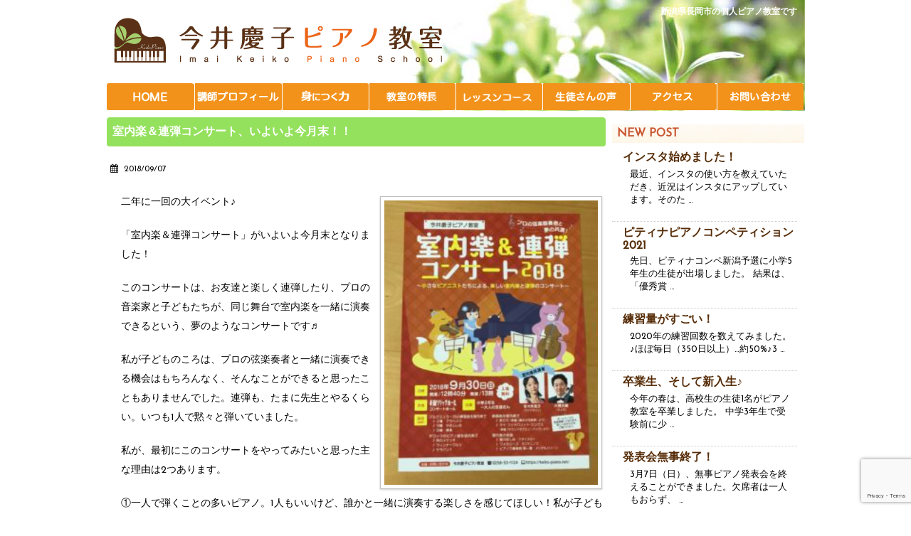

--- FILE ---
content_type: text/html; charset=UTF-8
request_url: https://keiko-piano.net/%E6%9C%AA%E5%88%86%E9%A1%9E/post-464
body_size: 10233
content:
<!DOCTYPE html>
<!--[if lt IE 7]> <html class="ie6" lang="ja"
	prefix="og: https://ogp.me/ns#" > <![endif]-->
<!--[if IE 7]> <html class="i7" lang="ja"
	prefix="og: https://ogp.me/ns#" > <![endif]-->
<!--[if IE 8]> <html class="ie" lang="ja"
	prefix="og: https://ogp.me/ns#" > <![endif]-->
<!--[if gt IE 8]><!--> <html lang="ja"
	prefix="og: https://ogp.me/ns#" > <!--<![endif]-->
<head>
<meta charset="UTF-8" />
<meta name="viewport" content="width=device-width,initial-scale=1.0,user-scalable=no">


<link href='https://fonts.googleapis.com/css?family=Josefin+Sans' rel='stylesheet' type='text/css'>

<meta name="format-detection" content="telephone=no" />

<link rel="stylesheet" href="https://keiko-piano.net/wp-content/themes/keikopiano/css/normalize.css">
<link rel="stylesheet" href="https://keiko-piano.net/wp-content/themes/keikopiano/style.css?1604563479" type="text/css" media="screen" />
<link rel="alternate" type="application/rss+xml" title="今井慶子ピアノ教室 RSS Feed" href="https://keiko-piano.net/feed" />
<link rel="pingback" href="https://keiko-piano.net/xmlrpc.php" />
<link rel="shortcut icon" href="https://keiko-piano.net/wp-content/themes/keikopiano/images/logo.ico" />
<link href="//netdna.bootstrapcdn.com/font-awesome/4.0.3/css/font-awesome.css" rel="stylesheet">
<!--[if lt IE 9]>
<script src="https://css3-mediaqueries-js.googlecode.com/svn/trunk/css3-mediaqueries.js"></script>
<script src="https://keiko-piano.net/wp-content/themes/keikopiano/js/html5shiv.js"></script>
<![endif]-->

		<!-- All in One SEO 4.1.0.3 -->
		<title>室内楽＆連弾コンサート、いよいよ今月末！！ | 今井慶子ピアノ教室</title>
		<link rel="canonical" href="https://keiko-piano.net/%e6%9c%aa%e5%88%86%e9%a1%9e/post-464" />
		<meta property="og:site_name" content="今井慶子ピアノ教室 | 新潟県長岡市の個人ピアノ教室です" />
		<meta property="og:type" content="article" />
		<meta property="og:title" content="室内楽＆連弾コンサート、いよいよ今月末！！ | 今井慶子ピアノ教室" />
		<meta property="og:url" content="https://keiko-piano.net/%e6%9c%aa%e5%88%86%e9%a1%9e/post-464" />
		<meta property="article:published_time" content="2018-09-07T06:34:21Z" />
		<meta property="article:modified_time" content="2018-09-07T06:37:19Z" />
		<meta name="twitter:card" content="summary" />
		<meta name="twitter:domain" content="keiko-piano.net" />
		<meta name="twitter:title" content="室内楽＆連弾コンサート、いよいよ今月末！！ | 今井慶子ピアノ教室" />
		<script type="application/ld+json" class="aioseo-schema">
			{"@context":"https:\/\/schema.org","@graph":[{"@type":"WebSite","@id":"https:\/\/keiko-piano.net\/#website","url":"https:\/\/keiko-piano.net\/","name":"\u4eca\u4e95\u6176\u5b50\u30d4\u30a2\u30ce\u6559\u5ba4","description":"\u65b0\u6f5f\u770c\u9577\u5ca1\u5e02\u306e\u500b\u4eba\u30d4\u30a2\u30ce\u6559\u5ba4\u3067\u3059","publisher":{"@id":"https:\/\/keiko-piano.net\/#organization"}},{"@type":"Organization","@id":"https:\/\/keiko-piano.net\/#organization","name":"\u4eca\u4e95\u6176\u5b50\u30d4\u30a2\u30ce\u6559\u5ba4","url":"https:\/\/keiko-piano.net\/"},{"@type":"BreadcrumbList","@id":"https:\/\/keiko-piano.net\/%e6%9c%aa%e5%88%86%e9%a1%9e\/post-464#breadcrumblist","itemListElement":[{"@type":"ListItem","@id":"https:\/\/keiko-piano.net\/#listItem","position":"1","item":{"@id":"https:\/\/keiko-piano.net\/#item","name":"\u30db\u30fc\u30e0","description":"\u65b0\u6f5f\u770c\u9577\u5ca1\u5e02\u306e\u500b\u4eba\u30d4\u30a2\u30ce\u6559\u5ba4\u3067\u3059","url":"https:\/\/keiko-piano.net\/"},"nextItem":"https:\/\/keiko-piano.net\/%e6%9c%aa%e5%88%86%e9%a1%9e\/#listItem"},{"@type":"ListItem","@id":"https:\/\/keiko-piano.net\/%e6%9c%aa%e5%88%86%e9%a1%9e\/#listItem","position":"2","item":{"@id":"https:\/\/keiko-piano.net\/%e6%9c%aa%e5%88%86%e9%a1%9e\/#item","name":"\u672a\u5206\u985e","url":"https:\/\/keiko-piano.net\/%e6%9c%aa%e5%88%86%e9%a1%9e\/"},"previousItem":"https:\/\/keiko-piano.net\/#listItem"}]},{"@type":"Person","@id":"https:\/\/keiko-piano.net\/author\/keikopiano_master#author","url":"https:\/\/keiko-piano.net\/author\/keikopiano_master","name":"keikopiano_master","image":{"@type":"ImageObject","@id":"https:\/\/keiko-piano.net\/%e6%9c%aa%e5%88%86%e9%a1%9e\/post-464#authorImage","url":"https:\/\/secure.gravatar.com\/avatar\/aaaab366bbaa09a40c564b032265958d?s=96&d=mm&r=g","width":"96","height":"96","caption":"keikopiano_master"}},{"@type":"WebPage","@id":"https:\/\/keiko-piano.net\/%e6%9c%aa%e5%88%86%e9%a1%9e\/post-464#webpage","url":"https:\/\/keiko-piano.net\/%e6%9c%aa%e5%88%86%e9%a1%9e\/post-464","name":"\u5ba4\u5185\u697d\uff06\u9023\u5f3e\u30b3\u30f3\u30b5\u30fc\u30c8\u3001\u3044\u3088\u3044\u3088\u4eca\u6708\u672b\uff01\uff01 | \u4eca\u4e95\u6176\u5b50\u30d4\u30a2\u30ce\u6559\u5ba4","inLanguage":"ja","isPartOf":{"@id":"https:\/\/keiko-piano.net\/#website"},"breadcrumb":{"@id":"https:\/\/keiko-piano.net\/%e6%9c%aa%e5%88%86%e9%a1%9e\/post-464#breadcrumblist"},"author":"https:\/\/keiko-piano.net\/%e6%9c%aa%e5%88%86%e9%a1%9e\/post-464#author","creator":"https:\/\/keiko-piano.net\/%e6%9c%aa%e5%88%86%e9%a1%9e\/post-464#author","datePublished":"2018-09-07T06:34:21+09:00","dateModified":"2018-09-07T06:37:19+09:00"},{"@type":"Article","@id":"https:\/\/keiko-piano.net\/%e6%9c%aa%e5%88%86%e9%a1%9e\/post-464#article","name":"\u5ba4\u5185\u697d\uff06\u9023\u5f3e\u30b3\u30f3\u30b5\u30fc\u30c8\u3001\u3044\u3088\u3044\u3088\u4eca\u6708\u672b\uff01\uff01 | \u4eca\u4e95\u6176\u5b50\u30d4\u30a2\u30ce\u6559\u5ba4","headline":"\u5ba4\u5185\u697d\uff06\u9023\u5f3e\u30b3\u30f3\u30b5\u30fc\u30c8\u3001\u3044\u3088\u3044\u3088\u4eca\u6708\u672b\uff01\uff01","author":{"@id":"https:\/\/keiko-piano.net\/author\/keikopiano_master#author"},"publisher":{"@id":"https:\/\/keiko-piano.net\/#organization"},"datePublished":"2018-09-07T06:34:21+09:00","dateModified":"2018-09-07T06:37:19+09:00","articleSection":"\u672a\u5206\u985e","mainEntityOfPage":{"@id":"https:\/\/keiko-piano.net\/%e6%9c%aa%e5%88%86%e9%a1%9e\/post-464#webpage"},"isPartOf":{"@id":"https:\/\/keiko-piano.net\/%e6%9c%aa%e5%88%86%e9%a1%9e\/post-464#webpage"},"image":{"@type":"ImageObject","@id":"https:\/\/keiko-piano.net\/#articleImage","url":"https:\/\/keiko-piano.net\/wp-content\/uploads\/2018\/09\/E2DAAD06-67A5-4CF1-8E55-0D4825B1F600.jpeg","width":"4032","height":"3024"}}]}
		</script>
		<!-- All in One SEO -->

<link rel='dns-prefetch' href='//ajax.googleapis.com' />
<link rel='dns-prefetch' href='//www.google.com' />
<link rel='dns-prefetch' href='//s.w.org' />
		<script type="text/javascript">
			window._wpemojiSettings = {"baseUrl":"https:\/\/s.w.org\/images\/core\/emoji\/13.0.1\/72x72\/","ext":".png","svgUrl":"https:\/\/s.w.org\/images\/core\/emoji\/13.0.1\/svg\/","svgExt":".svg","source":{"concatemoji":"https:\/\/keiko-piano.net\/wp-includes\/js\/wp-emoji-release.min.js?ver=5.7.14"}};
			!function(e,a,t){var n,r,o,i=a.createElement("canvas"),p=i.getContext&&i.getContext("2d");function s(e,t){var a=String.fromCharCode;p.clearRect(0,0,i.width,i.height),p.fillText(a.apply(this,e),0,0);e=i.toDataURL();return p.clearRect(0,0,i.width,i.height),p.fillText(a.apply(this,t),0,0),e===i.toDataURL()}function c(e){var t=a.createElement("script");t.src=e,t.defer=t.type="text/javascript",a.getElementsByTagName("head")[0].appendChild(t)}for(o=Array("flag","emoji"),t.supports={everything:!0,everythingExceptFlag:!0},r=0;r<o.length;r++)t.supports[o[r]]=function(e){if(!p||!p.fillText)return!1;switch(p.textBaseline="top",p.font="600 32px Arial",e){case"flag":return s([127987,65039,8205,9895,65039],[127987,65039,8203,9895,65039])?!1:!s([55356,56826,55356,56819],[55356,56826,8203,55356,56819])&&!s([55356,57332,56128,56423,56128,56418,56128,56421,56128,56430,56128,56423,56128,56447],[55356,57332,8203,56128,56423,8203,56128,56418,8203,56128,56421,8203,56128,56430,8203,56128,56423,8203,56128,56447]);case"emoji":return!s([55357,56424,8205,55356,57212],[55357,56424,8203,55356,57212])}return!1}(o[r]),t.supports.everything=t.supports.everything&&t.supports[o[r]],"flag"!==o[r]&&(t.supports.everythingExceptFlag=t.supports.everythingExceptFlag&&t.supports[o[r]]);t.supports.everythingExceptFlag=t.supports.everythingExceptFlag&&!t.supports.flag,t.DOMReady=!1,t.readyCallback=function(){t.DOMReady=!0},t.supports.everything||(n=function(){t.readyCallback()},a.addEventListener?(a.addEventListener("DOMContentLoaded",n,!1),e.addEventListener("load",n,!1)):(e.attachEvent("onload",n),a.attachEvent("onreadystatechange",function(){"complete"===a.readyState&&t.readyCallback()})),(n=t.source||{}).concatemoji?c(n.concatemoji):n.wpemoji&&n.twemoji&&(c(n.twemoji),c(n.wpemoji)))}(window,document,window._wpemojiSettings);
		</script>
		<style type="text/css">
img.wp-smiley,
img.emoji {
	display: inline !important;
	border: none !important;
	box-shadow: none !important;
	height: 1em !important;
	width: 1em !important;
	margin: 0 .07em !important;
	vertical-align: -0.1em !important;
	background: none !important;
	padding: 0 !important;
}
</style>
	<link rel='stylesheet' id='wp-block-library-css'  href='https://keiko-piano.net/wp-includes/css/dist/block-library/style.min.css?ver=5.7.14' type='text/css' media='all' />
<link rel='stylesheet' id='contact-form-7-css'  href='https://keiko-piano.net/wp-content/plugins/contact-form-7/includes/css/styles.css?ver=5.4.1' type='text/css' media='all' />
<script type='text/javascript' src='https://ajax.googleapis.com/ajax/libs/jquery/1.11.1/jquery.min.js?ver=5.7.14' id='jquery-js'></script>
<link rel="https://api.w.org/" href="https://keiko-piano.net/wp-json/" /><link rel="alternate" type="application/json" href="https://keiko-piano.net/wp-json/wp/v2/posts/464" /><link rel='shortlink' href='https://keiko-piano.net/?p=464' />
<link rel="alternate" type="application/json+oembed" href="https://keiko-piano.net/wp-json/oembed/1.0/embed?url=https%3A%2F%2Fkeiko-piano.net%2F%25e6%259c%25aa%25e5%2588%2586%25e9%25a1%259e%2Fpost-464" />
<link rel="alternate" type="text/xml+oembed" href="https://keiko-piano.net/wp-json/oembed/1.0/embed?url=https%3A%2F%2Fkeiko-piano.net%2F%25e6%259c%25aa%25e5%2588%2586%25e9%25a1%259e%2Fpost-464&#038;format=xml" />
<style type="text/css">
/*グループ1
------------------------------------------------------------*/
/*ブログタイトル*/
header .sitename a {
 color: #ffffff;
}
/* メニュー */
nav li a {
 color: #ffffff;
}
/*キャプション */

header h1 {
 color: #ffffff;
}
header .descr {
?>;
}
/* アコーディオン */
#s-navi dt.trigger .op {
	color: #ffffff;
}
.acordion_tree li a {
	color: #ffffff;
}
/* サイド見出し */
aside h4 {
?>;
}
/* フッター文字 */
#footer,#footer .copy {

?>;
}
/*グループ2
------------------------------------------------------------*/
/* 中見出し */
h2 {
 color: #1a1a1a;
}
h2:after {
 border-top: 10px solid #f3f3f3;
}
h2:before {
 border-top: 10px solid #f3f3f3;
}
/*小見出し*/

/* 記事タイトル下の線 */
.blogbox {
 border-top-color: #f3f3f3;
 border-bottom-color: #f3f3f3;
}
/* コメントボタン色 */
#comments input[type="submit"] {
background-color: #f3f3f3;
}
#comments input[type="submit"] {
color: #1a1a1a;
}
/*グループ3
------------------------------------------------------------*/
/* 記事タイトル下 */
.blogbox {
 background: #ffffff;
}
/*h4*/
.post h4{
background-color:#ffffff;
}
/* コメント */
#comments {
 background: #ffffff;
}
/* カレンダー曜日背景 */
#wp-calendar thead tr th {
 background: #ffffff;
}
/*グループ4
------------------------------------------------------------*/
/* RSSボタン */
.rssbox a {
	background-color: #87BF31;
}
/*グループ5
------------------------------------------------------------*/
/* 検索フォーム */
#s {
 background: #ccc;
}
#searchsubmit{
 background: #ccc;
}

</style>

</head>

<body>
<!--xserver-->
<!-- アコーディオン -->
<div class="pcnone_menu">
<nav id="s-navi">
  <dl class="acordion">
    <dt class="trigger">
      <p><span class="op"><i class="fa fa-bars"></i>&nbsp; MENU</span></p>
    </dt>
    <dd class="acordion_tree">
      <ul>
        <div class="menu-%e3%83%a1%e3%83%8b%e3%83%a5%e3%83%bc-1-container"><ul id="menu-%e3%83%a1%e3%83%8b%e3%83%a5%e3%83%bc-1" class="menu"><li id="menu-item-40" class="menu-item menu-item-type-post_type menu-item-object-page menu-item-home menu-item-40"><a href="https://keiko-piano.net/">トップページ</a></li>
<li id="menu-item-44" class="menu-item menu-item-type-post_type menu-item-object-page menu-item-44"><a href="https://keiko-piano.net/lesson">レッスンコース</a></li>
<li id="menu-item-49" class="menu-item menu-item-type-post_type menu-item-object-page menu-item-49"><a href="https://keiko-piano.net/minitukutikara">レッスンで身につく力</a></li>
<li id="menu-item-48" class="menu-item menu-item-type-post_type menu-item-object-page menu-item-48"><a href="https://keiko-piano.net/tokuchou">教室の特長</a></li>
<li id="menu-item-51" class="menu-item menu-item-type-post_type menu-item-object-page menu-item-51"><a href="https://keiko-piano.net/voice">生徒さんの声</a></li>
<li id="menu-item-42" class="menu-item menu-item-type-post_type menu-item-object-page menu-item-42"><a href="https://keiko-piano.net/map">アクセス</a></li>
<li id="menu-item-41" class="menu-item menu-item-type-post_type menu-item-object-page menu-item-41"><a href="https://keiko-piano.net/form">お問い合わせ</a></li>
</ul></div>      </ul>
      <div class="clear"></div>
    </dd>
  </dl>
</nav>
</div>
<!-- /アコーディオン -->
<div id="wrapper">
<header> 
  <!-- キャプション -->
    <p class="descr">
    新潟県長岡市の個人ピアノ教室です  </p>
  
  <!-- ロゴ又はブログ名 -->
  <p class="sitename"><a href="https://keiko-piano.net/">
        <img alt="今井慶子ピアノ教室" src="https://keiko-piano.net/wp-content/uploads/2016/02/logo.png" />
        </a>
   </p>


  <!-- 電話番号お問い合わせ先 -->
  <!--
<span class="headertel">
<a href="tel:"><img src="https://keiko-piano.net/wp-content/themes/keikopiano/images/header.png"></a>
   </span>
-->
<div style="clear:both;"></div>

  <!--
メニュー

  <nav class="smanone clearfix">
    <div class="menu-%e3%83%a1%e3%83%8b%e3%83%a5%e3%83%bc-1-container"><ul id="menu-%e3%83%a1%e3%83%8b%e3%83%a5%e3%83%bc-2" class="menu"><li class="menu-item menu-item-type-post_type menu-item-object-page menu-item-home menu-item-40"><a href="https://keiko-piano.net/">トップページ</a></li>
<li class="menu-item menu-item-type-post_type menu-item-object-page menu-item-44"><a href="https://keiko-piano.net/lesson">レッスンコース</a></li>
<li class="menu-item menu-item-type-post_type menu-item-object-page menu-item-49"><a href="https://keiko-piano.net/minitukutikara">レッスンで身につく力</a></li>
<li class="menu-item menu-item-type-post_type menu-item-object-page menu-item-48"><a href="https://keiko-piano.net/tokuchou">教室の特長</a></li>
<li class="menu-item menu-item-type-post_type menu-item-object-page menu-item-51"><a href="https://keiko-piano.net/voice">生徒さんの声</a></li>
<li class="menu-item menu-item-type-post_type menu-item-object-page menu-item-42"><a href="https://keiko-piano.net/map">アクセス</a></li>
<li class="menu-item menu-item-type-post_type menu-item-object-page menu-item-41"><a href="https://keiko-piano.net/form">お問い合わせ</a></li>
</ul></div>  </nav>

-->

<div class="spnone_menu">
<!-- トップナビゲーション -->
<ul id="topnav">
<li class="nav_base"><a href="https://keiko-piano.net"><img src="https://keiko-piano.net/wp-content/themes/keikopiano/images/topnav_01.png" class="imgover" alt="トップページ" /></a></li>
<li class="nav_base"><a href="https://keiko-piano.net/teacher"><img src="https://keiko-piano.net/wp-content/themes/keikopiano/images/topnav_02.png" class="imgover" alt="講師紹介" /></a></li>
<li class="nav_base"><a href="https://keiko-piano.net/minitukutikara"><img src="https://keiko-piano.net/wp-content/themes/keikopiano/images/topnav_04.png" class="imgover" alt="身につく力" /></a></li>
<li class="nav_base"><a href="https://keiko-piano.net/tokuchou"><img src="https://keiko-piano.net/wp-content/themes/keikopiano/images/topnav_03.png" class="imgover" alt="教室の特徴" /></a></li>
<li class="nav_base"><a href="https://keiko-piano.net/lesson"><img src="https://keiko-piano.net/wp-content/themes/keikopiano/images/topnav_05.png" class="imgover" alt="レッスンコース" /></a></li>
<li class="nav_base"><a href="https://keiko-piano.net/voice"><img src="https://keiko-piano.net/wp-content/themes/keikopiano/images/topnav_06.png" class="imgover" alt="生徒さんの声" /></a></li>
<li class="nav_base"><a href="https://keiko-piano.net/map"><img src="https://keiko-piano.net/wp-content/themes/keikopiano/images/topnav_07.png" class="imgover" alt="アクセス" /></a></li>
<li class="nav_base"><a href="https://keiko-piano.net/form"><img src="https://keiko-piano.net/wp-content/themes/keikopiano/images/topnav_08.png" class="imgover" alt="お問合せ" /></a></li>
</ul>
<!-- トップナビゲーション -->
</div>
<!--/pcnavi-->





</header>
<div id="content" class="clearfix">
  <div id="contentInner">
    <main>
      <article>
        <div class="post"> 
          <!--ぱんくず -->
<!--

          <div id="breadcrumb">
            <div itemscope itemtype="https://data-vocabulary.org/Breadcrumb"> <a href="https://keiko-piano.net" itemprop="url"> <span itemprop="title">ホーム</span> </a> &gt; </div>
                                                                        <div itemscope itemtype="https://data-vocabulary.org/Breadcrumb"> <a href="https://keiko-piano.net/category/%e6%9c%aa%e5%88%86%e9%a1%9e" itemprop="url"> <span itemprop="title">未分類</span> </a> &gt; </div>
                      </div>-->
          <!--/ ぱんくず -->
          
          <section> 
            <!--ループ開始 -->
                        <h3 class="entry-title">
              室内楽＆連弾コンサート、いよいよ今月末！！            </h3>
            <div class="blogbox">
              <p><span class="kdate"><i class="fa fa-calendar"></i>&nbsp;
                <time class="entry-date" datetime="2018-09-07T15:34:21+09:00">
                  2018/09/07                </time>
                &nbsp;
                                </span> </p>
            </div>
            <p><img loading="lazy" class="outer alignright size-medium wp-image-472" src="https://keiko-piano.net/wp-content/uploads/2018/09/E2DAAD06-67A5-4CF1-8E55-0D4825B1F600-300x225.jpeg" alt="" width="300" height="225" srcset="https://keiko-piano.net/wp-content/uploads/2018/09/E2DAAD06-67A5-4CF1-8E55-0D4825B1F600-300x225.jpeg 300w, https://keiko-piano.net/wp-content/uploads/2018/09/E2DAAD06-67A5-4CF1-8E55-0D4825B1F600-768x576.jpeg 768w, https://keiko-piano.net/wp-content/uploads/2018/09/E2DAAD06-67A5-4CF1-8E55-0D4825B1F600-1024x768.jpeg 1024w" sizes="(max-width: 300px) 100vw, 300px" /></p>
<p>二年に一回の大イベント♪</p>
<p>「室内楽＆連弾コンサート」がいよいよ今月末となりました！</p>
<p>このコンサートは、お友達と楽しく連弾したり、プロの音楽家と子どもたちが、同じ舞台で室内楽を一緒に演奏できるという、夢のようなコンサートです♬</p>
<p>私が子どものころは、プロの弦楽奏者と一緒に演奏できる機会はもちろんなく、そんなことができると思ったこともありませんでした。連弾も、たまに先生とやるくらい。いつも1人で黙々と弾いていました。</p>
<p>私が、最初にこのコンサートをやってみたいと思った主な理由は2つあります。</p>
<p>①一人で弾くことの多いピアノ。1人もいいけど、誰かと一緒に演奏する楽しさを感じてほしい！私が子どものころ叶わなかった夢を生徒たちには叶えてほしい！</p>
<p>②私が室内楽を演奏する機会が多く、室内楽がとにかく楽しくて、子どもたちにもこの楽しさを感じてほしい！そして弦の音からたくさんのことを学んでほしい！</p>
<p>そんな気持ちから企画して、今回で5回目を迎えることができました。</p>
<p>5回目が迎えられるのは、なんといっても弦楽奏者の方々のおかげです。</p>
<p>私の友人でもあり、演奏をご一緒する音楽仲間でもある、佐々木友子さんと片野大輔さん。</p>
<p>お二人とも新潟県を代表する、本当に素晴らしい奏者です。それなのに、お二人とも本当に優しくて謙虚。私はそんなお二人が大好きです。</p>
<p>素晴らしい弦楽奏者と一緒に演奏できる生徒たちは幸せだなぁと思います(*^^*)</p>
<p>&nbsp;</p>
<p>さて、楽しみなコンサートに向けて、みんな夏休みの間も一生懸命練習していました。秋なので、学校の伴奏曲を平行して練習している子もたくさんいますが、みんなコンサート曲も伴奏も両立してがんばっています。</p>
<p>普段は1人でのレッスンも、連弾合わせのときはお友達も一緒。みんなとっても楽しそう(^^)</p>
<p>室内楽の練習も、弦の音を私が弾くだけで、鳥肌たった！合わせるって楽しい！と、みんな普段とは違うレッスンをとても楽しんでいるようです。</p>
<p>&nbsp;</p>
<p>今回は5回目ということで、はじめてチラシを作ってみました！</p>
<p>とっても素敵なデザインで作っていただきました！！<br />
いつもお世話になっている印刷会社さんのデザイナーさん、いつも私が内容をざっくり伝えるだけで、こちらの想像以上のものを作ってくださいます。いつも本当に感謝しています。</p>
<p>たくさんの方々に支えられて、このコンサートが企画できていることに感謝し、みなさんに室内楽の魅力を少しでもお伝えできたらと思っております。当日はどうぞお気軽に聴きにいらしてください。私も最初にちょこっとだけ弾きまーす♪</p>
<p>&nbsp;</p>
          </section>
          <!--/section-->
          <!--
          <p class="tagst"><i class="fa fa-tags"></i>&nbsp;-
            <a href="https://keiko-piano.net/category/%e6%9c%aa%e5%88%86%e9%a1%9e" rel="category tag">未分類</a>                      </p>
-->
          <div style="padding:20px 0px;">
                                    <div class="smanone" style="padding-top:10px;">
                          </div>
                      </div>
          <div class="sns">
    <ul class="snsb clearfix">
      <li> <a href="https://twitter.com/share" class="twitter-share-button" data-count="vertical" data-via="" data-url="https://keiko-piano.net/%e6%9c%aa%e5%88%86%e9%a1%9e/post-464" data-text="室内楽＆連弾コンサート、いよいよ今月末！！">Tweet</a><script type="text/javascript" src="//platform.twitter.com/widgets.js"></script> 
      </li>
      <li>
        <iframe src="https://www.facebook.com/plugins/like.php?href=https://keiko-piano.net/%e6%9c%aa%e5%88%86%e9%a1%9e/post-464&amp;layout=box_count&amp;show_faces=false&amp;width=50&amp;action=like&amp;colorscheme=light&amp;height=62" scrolling="no" frameborder="0" style="border:none; overflow:hidden; width:70px; height:62px;" allowTransparency="true"></iframe>
      </li>
      <li><script type="text/javascript" src="https://apis.google.com/js/plusone.js"></script>
        <g:plusone size="tall" href="https://keiko-piano.net/%e6%9c%aa%e5%88%86%e9%a1%9e/post-464"></g:plusone>
      </li>
      <li> <a href="https://b.hatena.ne.jp/entry/https://keiko-piano.net/%e6%9c%aa%e5%88%86%e9%a1%9e/post-464" class="hatena-bookmark-button" data-hatena-bookmark-title="室内楽＆連弾コンサート、いよいよ今月末！！｜今井慶子ピアノ教室" data-hatena-bookmark-layout="vertical" title="このエントリーをはてなブックマークに追加"><img src="https://b.st-hatena.com/images/entry-button/button-only.gif" alt="このエントリーをはてなブックマークに追加" width="20" height="20" style="border: none;" /></a><script type="text/javascript" src="https://b.st-hatena.com/js/bookmark_button.js" charset="utf-8" async="async"></script> 
      </li>
    </ul>
  </div>                    <!--ループ終了-->
          <!--ページナビ-->
          <div class="p-navi clearfix">
            <dl>
                            <dt><< </dt>
              <dd><a href="https://keiko-piano.net/%e6%9c%aa%e5%88%86%e9%a1%9e/post-454">♪発表会無事終了！！</a></dd>
                                          <dt> >> </dt>
              <dd><a href="https://keiko-piano.net/%e6%9c%aa%e5%88%86%e9%a1%9e/post-489">春は別れと出会いの季節</a></dd>
                          </dl>
          </div>
          <!--関連記事-->
<br />
<br />
          <h4 class="point"><i class="fa fa-th-list"></i>&nbsp;  関連記事</h4>
          <div id="kanren">
                            <h5><a href="https://keiko-piano.net/%e6%9c%aa%e5%88%86%e9%a1%9e/post-376">
        ♪失敗は成長の糧        </a></h5>
      <div class="smanone">
        <p>先日、とある本番で、生徒のＭちゃんが演奏する機会がありました。 小５のＭちゃんは &#8230; </p>
      </div>

        <h5><a href="https://keiko-piano.net/%e6%9c%aa%e5%88%86%e9%a1%9e/post-560">
        ♪練習表♪        </a></h5>
      <div class="smanone">
        <p>2020年がはじまり、早くも一か月がたとうとしています。 ピアノ教室では、みんな &#8230; </p>
      </div>

        <h5><a href="https://keiko-piano.net/%e6%9c%aa%e5%88%86%e9%a1%9e/post-677">
        発表会無事終了！        </a></h5>
      <div class="smanone">
        <p>3月7日（日）、無事ピアノ発表会を終えることができました。欠席者は一人もおらず、 &#8230; </p>
      </div>

        <h5><a href="https://keiko-piano.net/%e6%9c%aa%e5%88%86%e9%a1%9e/post-573">
        嬉しい報告♪        </a></h5>
      <div class="smanone">
        <p>発表会があと一か月後となりました。 毎年、発表会の司会やお手伝いをしてくれるのは &#8230; </p>
      </div>

        <h5><a href="https://keiko-piano.net/%e6%9c%aa%e5%88%86%e9%a1%9e/post-358">
        ♪子どもの持っている無限の可能性        </a></h5>
      <div class="smanone">
        <p>お久しぶりのブログとなりました。 秋といえば、合唱コンクール・音楽発表会でのピア &#8230; </p>
      </div>

        <h5><a href="https://keiko-piano.net/%e6%9c%aa%e5%88%86%e9%a1%9e/post-329">
        お土産♪        </a></h5>
      <div class="smanone">
        <p>今日、生徒のYちゃんが、 ボストンのお土産を買ってきてくれました。 荷物たくさん &#8230; </p>
      </div>

        <h5><a href="https://keiko-piano.net/%e6%9c%aa%e5%88%86%e9%a1%9e/post-500">
        趣味のお話♪        </a></h5>
      <div class="smanone">
        <p>みなさん趣味はありますか？ 私は長い間、これといった趣味がなく、趣味の時間がある &#8230; </p>
      </div>

        <h5><a href="https://keiko-piano.net/%e6%9c%aa%e5%88%86%e9%a1%9e/post-347">
        ピアノ発表会♪        </a></h5>
      <div class="smanone">
        <p>【2017年ピアノ発表会♪】 いよいよこの季節がやってきました！ 今年もみんな順 &#8230; </p>
      </div>

        <h5><a href="https://keiko-piano.net/%e6%9c%aa%e5%88%86%e9%a1%9e/post-425">
        ♪2018年スタート！        </a></h5>
      <div class="smanone">
        <p>遅くなりましたが、2018年もどうぞよろしくお願いいたします！ 毎年、我が家では &#8230; </p>
      </div>

        <h5><a href="https://keiko-piano.net/%e6%9c%aa%e5%88%86%e9%a1%9e/post-618">
        2020.5.11 レッスン再開！        </a></h5>
      <div class="smanone">
        <p>今日からレッスンを再開しました！ 普通にレッスンできる喜びをいつも以上に感じた一 &#8230; </p>
      </div>

      </div>
        </div>
        <!--/post--> 
      </article>
    </main>
  </div>
  <!-- /#contentInner -->
<aside>

  <div id="mybox">
<h4>NEW POST</h4>
<div id="kanren">
        <dl class="clearfix">
    <dt></dt>
    <dd>
      <h5><a href="https://keiko-piano.net/%e6%9c%aa%e5%88%86%e9%a1%9e/post-698" >
        インスタ始めました！        </a></h5>
      <div class="smanone">
        <p>最近、インスタの使い方を教えていただき、近況はインスタにアップしています。そのた &#8230; </p>
      </div>
    </dd>
  </dl>
    <dl class="clearfix">
    <dt></dt>
    <dd>
      <h5><a href="https://keiko-piano.net/%e6%9c%aa%e5%88%86%e9%a1%9e/post-690" >
        ピティナピアノコンペティション2021        </a></h5>
      <div class="smanone">
        <p>先日、ピティナコンペ新潟予選に小学5年生の生徒が出場しました。 結果は、「優秀賞 &#8230; </p>
      </div>
    </dd>
  </dl>
    <dl class="clearfix">
    <dt></dt>
    <dd>
      <h5><a href="https://keiko-piano.net/%e6%9c%aa%e5%88%86%e9%a1%9e/post-683" >
        練習量がすごい！        </a></h5>
      <div class="smanone">
        <p>2020年の練習回数を数えてみました。 ♪ほぼ毎日（350日以上）…約50%♪3 &#8230; </p>
      </div>
    </dd>
  </dl>
    <dl class="clearfix">
    <dt></dt>
    <dd>
      <h5><a href="https://keiko-piano.net/%e6%9c%aa%e5%88%86%e9%a1%9e/post-681" >
        卒業生、そして新入生♪        </a></h5>
      <div class="smanone">
        <p>今年の春は、高校生の生徒1名がピアノ教室を卒業しました。 中学3年生で受験前に少 &#8230; </p>
      </div>
    </dd>
  </dl>
    <dl class="clearfix">
    <dt></dt>
    <dd>
      <h5><a href="https://keiko-piano.net/%e6%9c%aa%e5%88%86%e9%a1%9e/post-677" >
        発表会無事終了！        </a></h5>
      <div class="smanone">
        <p>3月7日（日）、無事ピアノ発表会を終えることができました。欠席者は一人もおらず、 &#8230; </p>
      </div>
    </dd>
  </dl>
      </div>
  </div>
</div>
</aside>



</div>
<!--/#content -->
<!--googleアナリティクス-->
<script>
  (function(i,s,o,g,r,a,m){i['GoogleAnalyticsObject']=r;i[r]=i[r]||function(){
  (i[r].q=i[r].q||[]).push(arguments)},i[r].l=1*new Date();a=s.createElement(o),
  m=s.getElementsByTagName(o)[0];a.async=1;a.src=g;m.parentNode.insertBefore(a,m)
  })(window,document,'script','//www.google-analytics.com/analytics.js','ga');

  ga('create', 'UA-75243438-1', 'auto');
  ga('send', 'pageview');

</script>
<!--googleアナリティクス-->

<footer id="footer">


	<!-- フッター -->
	<div id="footer">
		<div class="inner">
                    <div class="box">
                    <ul>
<li><a href="https://keiko-piano.net/sitemap">サイトマップ</a></li>
                         <li class="last"><a href="https://keiko-piano.net/privacy">プライバシーポリシー</a></li>
                    </ul>
<p class="copy">Copyright&copy;2018All Rights Reserved.</p>
                    </div>
               <!-- / 一番最後のboxにのみ class="last" を入力してください。--> 
	</div>
</div>
<!-- / フッター -->






</footer>
</div>
<!-- /#wrapper --> 
<!-- ページトップへ戻る -->
<div id="page-top"><a href="#wrapper" class="fa fa-angle-up"></a></div>
<!-- ページトップへ戻る　終わり -->


<script type='text/javascript' src='https://keiko-piano.net/wp-includes/js/dist/vendor/wp-polyfill.min.js?ver=7.4.4' id='wp-polyfill-js'></script>
<script type='text/javascript' id='wp-polyfill-js-after'>
( 'fetch' in window ) || document.write( '<script src="https://keiko-piano.net/wp-includes/js/dist/vendor/wp-polyfill-fetch.min.js?ver=3.0.0"></scr' + 'ipt>' );( document.contains ) || document.write( '<script src="https://keiko-piano.net/wp-includes/js/dist/vendor/wp-polyfill-node-contains.min.js?ver=3.42.0"></scr' + 'ipt>' );( window.DOMRect ) || document.write( '<script src="https://keiko-piano.net/wp-includes/js/dist/vendor/wp-polyfill-dom-rect.min.js?ver=3.42.0"></scr' + 'ipt>' );( window.URL && window.URL.prototype && window.URLSearchParams ) || document.write( '<script src="https://keiko-piano.net/wp-includes/js/dist/vendor/wp-polyfill-url.min.js?ver=3.6.4"></scr' + 'ipt>' );( window.FormData && window.FormData.prototype.keys ) || document.write( '<script src="https://keiko-piano.net/wp-includes/js/dist/vendor/wp-polyfill-formdata.min.js?ver=3.0.12"></scr' + 'ipt>' );( Element.prototype.matches && Element.prototype.closest ) || document.write( '<script src="https://keiko-piano.net/wp-includes/js/dist/vendor/wp-polyfill-element-closest.min.js?ver=2.0.2"></scr' + 'ipt>' );( 'objectFit' in document.documentElement.style ) || document.write( '<script src="https://keiko-piano.net/wp-includes/js/dist/vendor/wp-polyfill-object-fit.min.js?ver=2.3.4"></scr' + 'ipt>' );
</script>
<script type='text/javascript' id='contact-form-7-js-extra'>
/* <![CDATA[ */
var wpcf7 = {"api":{"root":"https:\/\/keiko-piano.net\/wp-json\/","namespace":"contact-form-7\/v1"}};
/* ]]> */
</script>
<script type='text/javascript' src='https://keiko-piano.net/wp-content/plugins/contact-form-7/includes/js/index.js?ver=5.4.1' id='contact-form-7-js'></script>
<script type='text/javascript' src='https://www.google.com/recaptcha/api.js?render=6LdyITAqAAAAANxCairVEZ9DdlCZ2aLODrU2_wFw&#038;ver=3.0' id='google-recaptcha-js'></script>
<script type='text/javascript' id='wpcf7-recaptcha-js-extra'>
/* <![CDATA[ */
var wpcf7_recaptcha = {"sitekey":"6LdyITAqAAAAANxCairVEZ9DdlCZ2aLODrU2_wFw","actions":{"homepage":"homepage","contactform":"contactform"}};
/* ]]> */
</script>
<script type='text/javascript' src='https://keiko-piano.net/wp-content/plugins/contact-form-7/modules/recaptcha/index.js?ver=5.4.1' id='wpcf7-recaptcha-js'></script>
<script type='text/javascript' src='https://keiko-piano.net/wp-includes/js/wp-embed.min.js?ver=5.7.14' id='wp-embed-js'></script>
<script type='text/javascript' src='https://keiko-piano.net/wp-content/themes/keikopiano/js/base.js?ver=5.7.14' id='base-js'></script>
</body></html>

--- FILE ---
content_type: text/html; charset=utf-8
request_url: https://accounts.google.com/o/oauth2/postmessageRelay?parent=https%3A%2F%2Fkeiko-piano.net&jsh=m%3B%2F_%2Fscs%2Fabc-static%2F_%2Fjs%2Fk%3Dgapi.lb.en.OE6tiwO4KJo.O%2Fd%3D1%2Frs%3DAHpOoo_Itz6IAL6GO-n8kgAepm47TBsg1Q%2Fm%3D__features__
body_size: 159
content:
<!DOCTYPE html><html><head><title></title><meta http-equiv="content-type" content="text/html; charset=utf-8"><meta http-equiv="X-UA-Compatible" content="IE=edge"><meta name="viewport" content="width=device-width, initial-scale=1, minimum-scale=1, maximum-scale=1, user-scalable=0"><script src='https://ssl.gstatic.com/accounts/o/2580342461-postmessagerelay.js' nonce="_nif-pN8Nf1m2niLnFOTsg"></script></head><body><script type="text/javascript" src="https://apis.google.com/js/rpc:shindig_random.js?onload=init" nonce="_nif-pN8Nf1m2niLnFOTsg"></script></body></html>

--- FILE ---
content_type: text/html; charset=utf-8
request_url: https://www.google.com/recaptcha/api2/anchor?ar=1&k=6LdyITAqAAAAANxCairVEZ9DdlCZ2aLODrU2_wFw&co=aHR0cHM6Ly9rZWlrby1waWFuby5uZXQ6NDQz&hl=en&v=PoyoqOPhxBO7pBk68S4YbpHZ&size=invisible&anchor-ms=20000&execute-ms=30000&cb=n0wr2724vbij
body_size: 48608
content:
<!DOCTYPE HTML><html dir="ltr" lang="en"><head><meta http-equiv="Content-Type" content="text/html; charset=UTF-8">
<meta http-equiv="X-UA-Compatible" content="IE=edge">
<title>reCAPTCHA</title>
<style type="text/css">
/* cyrillic-ext */
@font-face {
  font-family: 'Roboto';
  font-style: normal;
  font-weight: 400;
  font-stretch: 100%;
  src: url(//fonts.gstatic.com/s/roboto/v48/KFO7CnqEu92Fr1ME7kSn66aGLdTylUAMa3GUBHMdazTgWw.woff2) format('woff2');
  unicode-range: U+0460-052F, U+1C80-1C8A, U+20B4, U+2DE0-2DFF, U+A640-A69F, U+FE2E-FE2F;
}
/* cyrillic */
@font-face {
  font-family: 'Roboto';
  font-style: normal;
  font-weight: 400;
  font-stretch: 100%;
  src: url(//fonts.gstatic.com/s/roboto/v48/KFO7CnqEu92Fr1ME7kSn66aGLdTylUAMa3iUBHMdazTgWw.woff2) format('woff2');
  unicode-range: U+0301, U+0400-045F, U+0490-0491, U+04B0-04B1, U+2116;
}
/* greek-ext */
@font-face {
  font-family: 'Roboto';
  font-style: normal;
  font-weight: 400;
  font-stretch: 100%;
  src: url(//fonts.gstatic.com/s/roboto/v48/KFO7CnqEu92Fr1ME7kSn66aGLdTylUAMa3CUBHMdazTgWw.woff2) format('woff2');
  unicode-range: U+1F00-1FFF;
}
/* greek */
@font-face {
  font-family: 'Roboto';
  font-style: normal;
  font-weight: 400;
  font-stretch: 100%;
  src: url(//fonts.gstatic.com/s/roboto/v48/KFO7CnqEu92Fr1ME7kSn66aGLdTylUAMa3-UBHMdazTgWw.woff2) format('woff2');
  unicode-range: U+0370-0377, U+037A-037F, U+0384-038A, U+038C, U+038E-03A1, U+03A3-03FF;
}
/* math */
@font-face {
  font-family: 'Roboto';
  font-style: normal;
  font-weight: 400;
  font-stretch: 100%;
  src: url(//fonts.gstatic.com/s/roboto/v48/KFO7CnqEu92Fr1ME7kSn66aGLdTylUAMawCUBHMdazTgWw.woff2) format('woff2');
  unicode-range: U+0302-0303, U+0305, U+0307-0308, U+0310, U+0312, U+0315, U+031A, U+0326-0327, U+032C, U+032F-0330, U+0332-0333, U+0338, U+033A, U+0346, U+034D, U+0391-03A1, U+03A3-03A9, U+03B1-03C9, U+03D1, U+03D5-03D6, U+03F0-03F1, U+03F4-03F5, U+2016-2017, U+2034-2038, U+203C, U+2040, U+2043, U+2047, U+2050, U+2057, U+205F, U+2070-2071, U+2074-208E, U+2090-209C, U+20D0-20DC, U+20E1, U+20E5-20EF, U+2100-2112, U+2114-2115, U+2117-2121, U+2123-214F, U+2190, U+2192, U+2194-21AE, U+21B0-21E5, U+21F1-21F2, U+21F4-2211, U+2213-2214, U+2216-22FF, U+2308-230B, U+2310, U+2319, U+231C-2321, U+2336-237A, U+237C, U+2395, U+239B-23B7, U+23D0, U+23DC-23E1, U+2474-2475, U+25AF, U+25B3, U+25B7, U+25BD, U+25C1, U+25CA, U+25CC, U+25FB, U+266D-266F, U+27C0-27FF, U+2900-2AFF, U+2B0E-2B11, U+2B30-2B4C, U+2BFE, U+3030, U+FF5B, U+FF5D, U+1D400-1D7FF, U+1EE00-1EEFF;
}
/* symbols */
@font-face {
  font-family: 'Roboto';
  font-style: normal;
  font-weight: 400;
  font-stretch: 100%;
  src: url(//fonts.gstatic.com/s/roboto/v48/KFO7CnqEu92Fr1ME7kSn66aGLdTylUAMaxKUBHMdazTgWw.woff2) format('woff2');
  unicode-range: U+0001-000C, U+000E-001F, U+007F-009F, U+20DD-20E0, U+20E2-20E4, U+2150-218F, U+2190, U+2192, U+2194-2199, U+21AF, U+21E6-21F0, U+21F3, U+2218-2219, U+2299, U+22C4-22C6, U+2300-243F, U+2440-244A, U+2460-24FF, U+25A0-27BF, U+2800-28FF, U+2921-2922, U+2981, U+29BF, U+29EB, U+2B00-2BFF, U+4DC0-4DFF, U+FFF9-FFFB, U+10140-1018E, U+10190-1019C, U+101A0, U+101D0-101FD, U+102E0-102FB, U+10E60-10E7E, U+1D2C0-1D2D3, U+1D2E0-1D37F, U+1F000-1F0FF, U+1F100-1F1AD, U+1F1E6-1F1FF, U+1F30D-1F30F, U+1F315, U+1F31C, U+1F31E, U+1F320-1F32C, U+1F336, U+1F378, U+1F37D, U+1F382, U+1F393-1F39F, U+1F3A7-1F3A8, U+1F3AC-1F3AF, U+1F3C2, U+1F3C4-1F3C6, U+1F3CA-1F3CE, U+1F3D4-1F3E0, U+1F3ED, U+1F3F1-1F3F3, U+1F3F5-1F3F7, U+1F408, U+1F415, U+1F41F, U+1F426, U+1F43F, U+1F441-1F442, U+1F444, U+1F446-1F449, U+1F44C-1F44E, U+1F453, U+1F46A, U+1F47D, U+1F4A3, U+1F4B0, U+1F4B3, U+1F4B9, U+1F4BB, U+1F4BF, U+1F4C8-1F4CB, U+1F4D6, U+1F4DA, U+1F4DF, U+1F4E3-1F4E6, U+1F4EA-1F4ED, U+1F4F7, U+1F4F9-1F4FB, U+1F4FD-1F4FE, U+1F503, U+1F507-1F50B, U+1F50D, U+1F512-1F513, U+1F53E-1F54A, U+1F54F-1F5FA, U+1F610, U+1F650-1F67F, U+1F687, U+1F68D, U+1F691, U+1F694, U+1F698, U+1F6AD, U+1F6B2, U+1F6B9-1F6BA, U+1F6BC, U+1F6C6-1F6CF, U+1F6D3-1F6D7, U+1F6E0-1F6EA, U+1F6F0-1F6F3, U+1F6F7-1F6FC, U+1F700-1F7FF, U+1F800-1F80B, U+1F810-1F847, U+1F850-1F859, U+1F860-1F887, U+1F890-1F8AD, U+1F8B0-1F8BB, U+1F8C0-1F8C1, U+1F900-1F90B, U+1F93B, U+1F946, U+1F984, U+1F996, U+1F9E9, U+1FA00-1FA6F, U+1FA70-1FA7C, U+1FA80-1FA89, U+1FA8F-1FAC6, U+1FACE-1FADC, U+1FADF-1FAE9, U+1FAF0-1FAF8, U+1FB00-1FBFF;
}
/* vietnamese */
@font-face {
  font-family: 'Roboto';
  font-style: normal;
  font-weight: 400;
  font-stretch: 100%;
  src: url(//fonts.gstatic.com/s/roboto/v48/KFO7CnqEu92Fr1ME7kSn66aGLdTylUAMa3OUBHMdazTgWw.woff2) format('woff2');
  unicode-range: U+0102-0103, U+0110-0111, U+0128-0129, U+0168-0169, U+01A0-01A1, U+01AF-01B0, U+0300-0301, U+0303-0304, U+0308-0309, U+0323, U+0329, U+1EA0-1EF9, U+20AB;
}
/* latin-ext */
@font-face {
  font-family: 'Roboto';
  font-style: normal;
  font-weight: 400;
  font-stretch: 100%;
  src: url(//fonts.gstatic.com/s/roboto/v48/KFO7CnqEu92Fr1ME7kSn66aGLdTylUAMa3KUBHMdazTgWw.woff2) format('woff2');
  unicode-range: U+0100-02BA, U+02BD-02C5, U+02C7-02CC, U+02CE-02D7, U+02DD-02FF, U+0304, U+0308, U+0329, U+1D00-1DBF, U+1E00-1E9F, U+1EF2-1EFF, U+2020, U+20A0-20AB, U+20AD-20C0, U+2113, U+2C60-2C7F, U+A720-A7FF;
}
/* latin */
@font-face {
  font-family: 'Roboto';
  font-style: normal;
  font-weight: 400;
  font-stretch: 100%;
  src: url(//fonts.gstatic.com/s/roboto/v48/KFO7CnqEu92Fr1ME7kSn66aGLdTylUAMa3yUBHMdazQ.woff2) format('woff2');
  unicode-range: U+0000-00FF, U+0131, U+0152-0153, U+02BB-02BC, U+02C6, U+02DA, U+02DC, U+0304, U+0308, U+0329, U+2000-206F, U+20AC, U+2122, U+2191, U+2193, U+2212, U+2215, U+FEFF, U+FFFD;
}
/* cyrillic-ext */
@font-face {
  font-family: 'Roboto';
  font-style: normal;
  font-weight: 500;
  font-stretch: 100%;
  src: url(//fonts.gstatic.com/s/roboto/v48/KFO7CnqEu92Fr1ME7kSn66aGLdTylUAMa3GUBHMdazTgWw.woff2) format('woff2');
  unicode-range: U+0460-052F, U+1C80-1C8A, U+20B4, U+2DE0-2DFF, U+A640-A69F, U+FE2E-FE2F;
}
/* cyrillic */
@font-face {
  font-family: 'Roboto';
  font-style: normal;
  font-weight: 500;
  font-stretch: 100%;
  src: url(//fonts.gstatic.com/s/roboto/v48/KFO7CnqEu92Fr1ME7kSn66aGLdTylUAMa3iUBHMdazTgWw.woff2) format('woff2');
  unicode-range: U+0301, U+0400-045F, U+0490-0491, U+04B0-04B1, U+2116;
}
/* greek-ext */
@font-face {
  font-family: 'Roboto';
  font-style: normal;
  font-weight: 500;
  font-stretch: 100%;
  src: url(//fonts.gstatic.com/s/roboto/v48/KFO7CnqEu92Fr1ME7kSn66aGLdTylUAMa3CUBHMdazTgWw.woff2) format('woff2');
  unicode-range: U+1F00-1FFF;
}
/* greek */
@font-face {
  font-family: 'Roboto';
  font-style: normal;
  font-weight: 500;
  font-stretch: 100%;
  src: url(//fonts.gstatic.com/s/roboto/v48/KFO7CnqEu92Fr1ME7kSn66aGLdTylUAMa3-UBHMdazTgWw.woff2) format('woff2');
  unicode-range: U+0370-0377, U+037A-037F, U+0384-038A, U+038C, U+038E-03A1, U+03A3-03FF;
}
/* math */
@font-face {
  font-family: 'Roboto';
  font-style: normal;
  font-weight: 500;
  font-stretch: 100%;
  src: url(//fonts.gstatic.com/s/roboto/v48/KFO7CnqEu92Fr1ME7kSn66aGLdTylUAMawCUBHMdazTgWw.woff2) format('woff2');
  unicode-range: U+0302-0303, U+0305, U+0307-0308, U+0310, U+0312, U+0315, U+031A, U+0326-0327, U+032C, U+032F-0330, U+0332-0333, U+0338, U+033A, U+0346, U+034D, U+0391-03A1, U+03A3-03A9, U+03B1-03C9, U+03D1, U+03D5-03D6, U+03F0-03F1, U+03F4-03F5, U+2016-2017, U+2034-2038, U+203C, U+2040, U+2043, U+2047, U+2050, U+2057, U+205F, U+2070-2071, U+2074-208E, U+2090-209C, U+20D0-20DC, U+20E1, U+20E5-20EF, U+2100-2112, U+2114-2115, U+2117-2121, U+2123-214F, U+2190, U+2192, U+2194-21AE, U+21B0-21E5, U+21F1-21F2, U+21F4-2211, U+2213-2214, U+2216-22FF, U+2308-230B, U+2310, U+2319, U+231C-2321, U+2336-237A, U+237C, U+2395, U+239B-23B7, U+23D0, U+23DC-23E1, U+2474-2475, U+25AF, U+25B3, U+25B7, U+25BD, U+25C1, U+25CA, U+25CC, U+25FB, U+266D-266F, U+27C0-27FF, U+2900-2AFF, U+2B0E-2B11, U+2B30-2B4C, U+2BFE, U+3030, U+FF5B, U+FF5D, U+1D400-1D7FF, U+1EE00-1EEFF;
}
/* symbols */
@font-face {
  font-family: 'Roboto';
  font-style: normal;
  font-weight: 500;
  font-stretch: 100%;
  src: url(//fonts.gstatic.com/s/roboto/v48/KFO7CnqEu92Fr1ME7kSn66aGLdTylUAMaxKUBHMdazTgWw.woff2) format('woff2');
  unicode-range: U+0001-000C, U+000E-001F, U+007F-009F, U+20DD-20E0, U+20E2-20E4, U+2150-218F, U+2190, U+2192, U+2194-2199, U+21AF, U+21E6-21F0, U+21F3, U+2218-2219, U+2299, U+22C4-22C6, U+2300-243F, U+2440-244A, U+2460-24FF, U+25A0-27BF, U+2800-28FF, U+2921-2922, U+2981, U+29BF, U+29EB, U+2B00-2BFF, U+4DC0-4DFF, U+FFF9-FFFB, U+10140-1018E, U+10190-1019C, U+101A0, U+101D0-101FD, U+102E0-102FB, U+10E60-10E7E, U+1D2C0-1D2D3, U+1D2E0-1D37F, U+1F000-1F0FF, U+1F100-1F1AD, U+1F1E6-1F1FF, U+1F30D-1F30F, U+1F315, U+1F31C, U+1F31E, U+1F320-1F32C, U+1F336, U+1F378, U+1F37D, U+1F382, U+1F393-1F39F, U+1F3A7-1F3A8, U+1F3AC-1F3AF, U+1F3C2, U+1F3C4-1F3C6, U+1F3CA-1F3CE, U+1F3D4-1F3E0, U+1F3ED, U+1F3F1-1F3F3, U+1F3F5-1F3F7, U+1F408, U+1F415, U+1F41F, U+1F426, U+1F43F, U+1F441-1F442, U+1F444, U+1F446-1F449, U+1F44C-1F44E, U+1F453, U+1F46A, U+1F47D, U+1F4A3, U+1F4B0, U+1F4B3, U+1F4B9, U+1F4BB, U+1F4BF, U+1F4C8-1F4CB, U+1F4D6, U+1F4DA, U+1F4DF, U+1F4E3-1F4E6, U+1F4EA-1F4ED, U+1F4F7, U+1F4F9-1F4FB, U+1F4FD-1F4FE, U+1F503, U+1F507-1F50B, U+1F50D, U+1F512-1F513, U+1F53E-1F54A, U+1F54F-1F5FA, U+1F610, U+1F650-1F67F, U+1F687, U+1F68D, U+1F691, U+1F694, U+1F698, U+1F6AD, U+1F6B2, U+1F6B9-1F6BA, U+1F6BC, U+1F6C6-1F6CF, U+1F6D3-1F6D7, U+1F6E0-1F6EA, U+1F6F0-1F6F3, U+1F6F7-1F6FC, U+1F700-1F7FF, U+1F800-1F80B, U+1F810-1F847, U+1F850-1F859, U+1F860-1F887, U+1F890-1F8AD, U+1F8B0-1F8BB, U+1F8C0-1F8C1, U+1F900-1F90B, U+1F93B, U+1F946, U+1F984, U+1F996, U+1F9E9, U+1FA00-1FA6F, U+1FA70-1FA7C, U+1FA80-1FA89, U+1FA8F-1FAC6, U+1FACE-1FADC, U+1FADF-1FAE9, U+1FAF0-1FAF8, U+1FB00-1FBFF;
}
/* vietnamese */
@font-face {
  font-family: 'Roboto';
  font-style: normal;
  font-weight: 500;
  font-stretch: 100%;
  src: url(//fonts.gstatic.com/s/roboto/v48/KFO7CnqEu92Fr1ME7kSn66aGLdTylUAMa3OUBHMdazTgWw.woff2) format('woff2');
  unicode-range: U+0102-0103, U+0110-0111, U+0128-0129, U+0168-0169, U+01A0-01A1, U+01AF-01B0, U+0300-0301, U+0303-0304, U+0308-0309, U+0323, U+0329, U+1EA0-1EF9, U+20AB;
}
/* latin-ext */
@font-face {
  font-family: 'Roboto';
  font-style: normal;
  font-weight: 500;
  font-stretch: 100%;
  src: url(//fonts.gstatic.com/s/roboto/v48/KFO7CnqEu92Fr1ME7kSn66aGLdTylUAMa3KUBHMdazTgWw.woff2) format('woff2');
  unicode-range: U+0100-02BA, U+02BD-02C5, U+02C7-02CC, U+02CE-02D7, U+02DD-02FF, U+0304, U+0308, U+0329, U+1D00-1DBF, U+1E00-1E9F, U+1EF2-1EFF, U+2020, U+20A0-20AB, U+20AD-20C0, U+2113, U+2C60-2C7F, U+A720-A7FF;
}
/* latin */
@font-face {
  font-family: 'Roboto';
  font-style: normal;
  font-weight: 500;
  font-stretch: 100%;
  src: url(//fonts.gstatic.com/s/roboto/v48/KFO7CnqEu92Fr1ME7kSn66aGLdTylUAMa3yUBHMdazQ.woff2) format('woff2');
  unicode-range: U+0000-00FF, U+0131, U+0152-0153, U+02BB-02BC, U+02C6, U+02DA, U+02DC, U+0304, U+0308, U+0329, U+2000-206F, U+20AC, U+2122, U+2191, U+2193, U+2212, U+2215, U+FEFF, U+FFFD;
}
/* cyrillic-ext */
@font-face {
  font-family: 'Roboto';
  font-style: normal;
  font-weight: 900;
  font-stretch: 100%;
  src: url(//fonts.gstatic.com/s/roboto/v48/KFO7CnqEu92Fr1ME7kSn66aGLdTylUAMa3GUBHMdazTgWw.woff2) format('woff2');
  unicode-range: U+0460-052F, U+1C80-1C8A, U+20B4, U+2DE0-2DFF, U+A640-A69F, U+FE2E-FE2F;
}
/* cyrillic */
@font-face {
  font-family: 'Roboto';
  font-style: normal;
  font-weight: 900;
  font-stretch: 100%;
  src: url(//fonts.gstatic.com/s/roboto/v48/KFO7CnqEu92Fr1ME7kSn66aGLdTylUAMa3iUBHMdazTgWw.woff2) format('woff2');
  unicode-range: U+0301, U+0400-045F, U+0490-0491, U+04B0-04B1, U+2116;
}
/* greek-ext */
@font-face {
  font-family: 'Roboto';
  font-style: normal;
  font-weight: 900;
  font-stretch: 100%;
  src: url(//fonts.gstatic.com/s/roboto/v48/KFO7CnqEu92Fr1ME7kSn66aGLdTylUAMa3CUBHMdazTgWw.woff2) format('woff2');
  unicode-range: U+1F00-1FFF;
}
/* greek */
@font-face {
  font-family: 'Roboto';
  font-style: normal;
  font-weight: 900;
  font-stretch: 100%;
  src: url(//fonts.gstatic.com/s/roboto/v48/KFO7CnqEu92Fr1ME7kSn66aGLdTylUAMa3-UBHMdazTgWw.woff2) format('woff2');
  unicode-range: U+0370-0377, U+037A-037F, U+0384-038A, U+038C, U+038E-03A1, U+03A3-03FF;
}
/* math */
@font-face {
  font-family: 'Roboto';
  font-style: normal;
  font-weight: 900;
  font-stretch: 100%;
  src: url(//fonts.gstatic.com/s/roboto/v48/KFO7CnqEu92Fr1ME7kSn66aGLdTylUAMawCUBHMdazTgWw.woff2) format('woff2');
  unicode-range: U+0302-0303, U+0305, U+0307-0308, U+0310, U+0312, U+0315, U+031A, U+0326-0327, U+032C, U+032F-0330, U+0332-0333, U+0338, U+033A, U+0346, U+034D, U+0391-03A1, U+03A3-03A9, U+03B1-03C9, U+03D1, U+03D5-03D6, U+03F0-03F1, U+03F4-03F5, U+2016-2017, U+2034-2038, U+203C, U+2040, U+2043, U+2047, U+2050, U+2057, U+205F, U+2070-2071, U+2074-208E, U+2090-209C, U+20D0-20DC, U+20E1, U+20E5-20EF, U+2100-2112, U+2114-2115, U+2117-2121, U+2123-214F, U+2190, U+2192, U+2194-21AE, U+21B0-21E5, U+21F1-21F2, U+21F4-2211, U+2213-2214, U+2216-22FF, U+2308-230B, U+2310, U+2319, U+231C-2321, U+2336-237A, U+237C, U+2395, U+239B-23B7, U+23D0, U+23DC-23E1, U+2474-2475, U+25AF, U+25B3, U+25B7, U+25BD, U+25C1, U+25CA, U+25CC, U+25FB, U+266D-266F, U+27C0-27FF, U+2900-2AFF, U+2B0E-2B11, U+2B30-2B4C, U+2BFE, U+3030, U+FF5B, U+FF5D, U+1D400-1D7FF, U+1EE00-1EEFF;
}
/* symbols */
@font-face {
  font-family: 'Roboto';
  font-style: normal;
  font-weight: 900;
  font-stretch: 100%;
  src: url(//fonts.gstatic.com/s/roboto/v48/KFO7CnqEu92Fr1ME7kSn66aGLdTylUAMaxKUBHMdazTgWw.woff2) format('woff2');
  unicode-range: U+0001-000C, U+000E-001F, U+007F-009F, U+20DD-20E0, U+20E2-20E4, U+2150-218F, U+2190, U+2192, U+2194-2199, U+21AF, U+21E6-21F0, U+21F3, U+2218-2219, U+2299, U+22C4-22C6, U+2300-243F, U+2440-244A, U+2460-24FF, U+25A0-27BF, U+2800-28FF, U+2921-2922, U+2981, U+29BF, U+29EB, U+2B00-2BFF, U+4DC0-4DFF, U+FFF9-FFFB, U+10140-1018E, U+10190-1019C, U+101A0, U+101D0-101FD, U+102E0-102FB, U+10E60-10E7E, U+1D2C0-1D2D3, U+1D2E0-1D37F, U+1F000-1F0FF, U+1F100-1F1AD, U+1F1E6-1F1FF, U+1F30D-1F30F, U+1F315, U+1F31C, U+1F31E, U+1F320-1F32C, U+1F336, U+1F378, U+1F37D, U+1F382, U+1F393-1F39F, U+1F3A7-1F3A8, U+1F3AC-1F3AF, U+1F3C2, U+1F3C4-1F3C6, U+1F3CA-1F3CE, U+1F3D4-1F3E0, U+1F3ED, U+1F3F1-1F3F3, U+1F3F5-1F3F7, U+1F408, U+1F415, U+1F41F, U+1F426, U+1F43F, U+1F441-1F442, U+1F444, U+1F446-1F449, U+1F44C-1F44E, U+1F453, U+1F46A, U+1F47D, U+1F4A3, U+1F4B0, U+1F4B3, U+1F4B9, U+1F4BB, U+1F4BF, U+1F4C8-1F4CB, U+1F4D6, U+1F4DA, U+1F4DF, U+1F4E3-1F4E6, U+1F4EA-1F4ED, U+1F4F7, U+1F4F9-1F4FB, U+1F4FD-1F4FE, U+1F503, U+1F507-1F50B, U+1F50D, U+1F512-1F513, U+1F53E-1F54A, U+1F54F-1F5FA, U+1F610, U+1F650-1F67F, U+1F687, U+1F68D, U+1F691, U+1F694, U+1F698, U+1F6AD, U+1F6B2, U+1F6B9-1F6BA, U+1F6BC, U+1F6C6-1F6CF, U+1F6D3-1F6D7, U+1F6E0-1F6EA, U+1F6F0-1F6F3, U+1F6F7-1F6FC, U+1F700-1F7FF, U+1F800-1F80B, U+1F810-1F847, U+1F850-1F859, U+1F860-1F887, U+1F890-1F8AD, U+1F8B0-1F8BB, U+1F8C0-1F8C1, U+1F900-1F90B, U+1F93B, U+1F946, U+1F984, U+1F996, U+1F9E9, U+1FA00-1FA6F, U+1FA70-1FA7C, U+1FA80-1FA89, U+1FA8F-1FAC6, U+1FACE-1FADC, U+1FADF-1FAE9, U+1FAF0-1FAF8, U+1FB00-1FBFF;
}
/* vietnamese */
@font-face {
  font-family: 'Roboto';
  font-style: normal;
  font-weight: 900;
  font-stretch: 100%;
  src: url(//fonts.gstatic.com/s/roboto/v48/KFO7CnqEu92Fr1ME7kSn66aGLdTylUAMa3OUBHMdazTgWw.woff2) format('woff2');
  unicode-range: U+0102-0103, U+0110-0111, U+0128-0129, U+0168-0169, U+01A0-01A1, U+01AF-01B0, U+0300-0301, U+0303-0304, U+0308-0309, U+0323, U+0329, U+1EA0-1EF9, U+20AB;
}
/* latin-ext */
@font-face {
  font-family: 'Roboto';
  font-style: normal;
  font-weight: 900;
  font-stretch: 100%;
  src: url(//fonts.gstatic.com/s/roboto/v48/KFO7CnqEu92Fr1ME7kSn66aGLdTylUAMa3KUBHMdazTgWw.woff2) format('woff2');
  unicode-range: U+0100-02BA, U+02BD-02C5, U+02C7-02CC, U+02CE-02D7, U+02DD-02FF, U+0304, U+0308, U+0329, U+1D00-1DBF, U+1E00-1E9F, U+1EF2-1EFF, U+2020, U+20A0-20AB, U+20AD-20C0, U+2113, U+2C60-2C7F, U+A720-A7FF;
}
/* latin */
@font-face {
  font-family: 'Roboto';
  font-style: normal;
  font-weight: 900;
  font-stretch: 100%;
  src: url(//fonts.gstatic.com/s/roboto/v48/KFO7CnqEu92Fr1ME7kSn66aGLdTylUAMa3yUBHMdazQ.woff2) format('woff2');
  unicode-range: U+0000-00FF, U+0131, U+0152-0153, U+02BB-02BC, U+02C6, U+02DA, U+02DC, U+0304, U+0308, U+0329, U+2000-206F, U+20AC, U+2122, U+2191, U+2193, U+2212, U+2215, U+FEFF, U+FFFD;
}

</style>
<link rel="stylesheet" type="text/css" href="https://www.gstatic.com/recaptcha/releases/PoyoqOPhxBO7pBk68S4YbpHZ/styles__ltr.css">
<script nonce="qYd23sRkmygOJK9Qa-zTgg" type="text/javascript">window['__recaptcha_api'] = 'https://www.google.com/recaptcha/api2/';</script>
<script type="text/javascript" src="https://www.gstatic.com/recaptcha/releases/PoyoqOPhxBO7pBk68S4YbpHZ/recaptcha__en.js" nonce="qYd23sRkmygOJK9Qa-zTgg">
      
    </script></head>
<body><div id="rc-anchor-alert" class="rc-anchor-alert"></div>
<input type="hidden" id="recaptcha-token" value="[base64]">
<script type="text/javascript" nonce="qYd23sRkmygOJK9Qa-zTgg">
      recaptcha.anchor.Main.init("[\x22ainput\x22,[\x22bgdata\x22,\x22\x22,\[base64]/[base64]/[base64]/[base64]/cjw8ejpyPj4+eil9Y2F0Y2gobCl7dGhyb3cgbDt9fSxIPWZ1bmN0aW9uKHcsdCx6KXtpZih3PT0xOTR8fHc9PTIwOCl0LnZbd10/dC52W3ddLmNvbmNhdCh6KTp0LnZbd109b2Yoeix0KTtlbHNle2lmKHQuYkImJnchPTMxNylyZXR1cm47dz09NjZ8fHc9PTEyMnx8dz09NDcwfHx3PT00NHx8dz09NDE2fHx3PT0zOTd8fHc9PTQyMXx8dz09Njh8fHc9PTcwfHx3PT0xODQ/[base64]/[base64]/[base64]/bmV3IGRbVl0oSlswXSk6cD09Mj9uZXcgZFtWXShKWzBdLEpbMV0pOnA9PTM/bmV3IGRbVl0oSlswXSxKWzFdLEpbMl0pOnA9PTQ/[base64]/[base64]/[base64]/[base64]\x22,\[base64]\x22,\[base64]/CplPDscOdCMKQdMOqwovDkUfCrMKcXsOdw7jDvBdfw4ZVbMOUwprDtVovwpECwrjCjn3DlDwEw7/CiHfDkTocDsKgCSnCuXtKK8KZH0s4GMKOJ8KkVgfCgi/Dl8OTZXhGw7lmwr8HF8KBw5PCtMKNcH/[base64]/CvXnCpXbCsMOxPQfCqMKda0/Du8OYFMKTR8KqIMOkwpLDjR/DuMOiwro+DMKuRcOfB0oGeMO4w5HCvcKuw6AXwqbDtyfClsO9FDfDkcKFaUNswq/[base64]/woVgemxmMcOvUQMOw78uUcKlfTzCmMOnw6d6wo7Dp8KwZcKfwo/[base64]/CgAs2w67DiRDCosK/b8KYw5klw5tnwq8qwrpJwrV/w5DCmRw4DsOtWsOgHDzDglvCogE4YjkkwrMJw7khw6ZOw45Dw6TCkMK3f8KXwrrCmzlyw71twr7DgwYIwpgZwqrCq8KrQB7CoTwSP8OZwp46w6Qsw7rDs2nCu8KTwqYMOm0kwpAPw5YlwpYoLycSwofCscOcTcOCw6zDqE4BwqBmWDB6wpXCmcODw4MRw4/DgxdUw4XDtg8jE8OLV8KJw6fCsEgfw7HCrTBMGQTChGIFw6QWwrXDmj9dw6sWPBfDjMK6wqTCiinDh8Kaw6lbfsKxa8OqcRsrw5XDlHbChcOsWzZpOQEpdH/CmDwiHll+w5Rkcjo+IsKMwrsUw5HDg8KNw7nCl8KMC2ZowoPCpsKOTk8xw7TCgH4TJMOTACVdGC/DjcO7wqjCusOTcMKqK0cmw4VFXiPDn8O2cEPDscOJEsKQLEzCnMKMcAoZNMKmPVLCr8KXOcK/woDDmztcwrHDk2EHOcK6J8OdYQMmwrHDlTN4w4YHCx01PmBQFcKPaF8hw7gKw7HCpA4mcAXCsDLClcK0dEMSw6hOw7dldcOpB3ZQw6fCiMKyw4A6w73DhF/Di8OJGzgQeRY/w7kTUsKdw6TDvDgVw5XCjQkgeRbDtcO5w4fCgsO/[base64]/[base64]/[base64]/[base64]/[base64]/CrWMjM8KswrFAP8OqwrcrUF5Qw53DkcKdM8K7w5zDjMOeDcOWGCbDscOowpZqwrTCpcK4wr7Dm8KQacOuXSkRw59KZ8K3RsO1Tx8KwrcDNg/[base64]/woDCv8O6w6fCtyQXFRVZw710w40QFCXCshAtw7rCj8OwTBE5CcOEwqDComBpwoo4Z8K2wp9WRynCq1fDgcKTFsKMCRMOFMOVw70bwozCpFtsCmJGMyBEw7fDlxE0w7MLwqt9H3/[base64]/CuiPCpRDDinlTw4Bdw4PCtMOyw61QP8KRUcOJw4XDgMKzZMKBwoTCgFfCiUbCpBnCp3Rqwptze8KTw69HTVVuwpHDr0J9cx/DnDTDs8KwMmFtw43ChB3DtUosw7djwoHCvsOcwppCIsKbecKZA8Orw7Z0w7fChyNJecKOJMK9w73CoMKEwrfDvMKIbsKmw6HCucOtw6jDtcOpwqIxw5R2cB1rYcOvw6fDlMO4RWVyKXQLw6wjNjvCkMKdGsO8w5zDnMO2w6TDu8K/EsOJBFDDgsKOAsKWRiDDrcKLwrl3wo3CgsOYw6jDg0zCpnLDkMOKWgHCkQHDhlJ5wpTCjMOAw4oNwpjDisKjFsKlwqPCu8KKwp9FdsKLw6XDqBnCnGTDujzCiRXDmMKyUcKzwofCmcKdwrzDgcOdwp/DlmnCp8KXMMOVcz3DisOAB8K5w6JeKmpSNcOeXMKBcwIebEjDmsOcwq/CpsOtw4MMw5wFHADCiWHCjBXDpcOgwp3Dm3g/[base64]/CiTfCjVtxOcK2wo7DomvDpEAMw7PDvsO+PS7CucO2ZsKeIlYyYjXDuSx7wqAMw6fDqjPDtCQLw6DDqcKyT8KrH8KNwq7DpMKTw6lqBMOnIMKLLXXCiyTDgkUSIDXCtsONwq8NXVohw6/DhksWRHvCnHMXasKGA20HwoDCkQ3DpkAdw4Arwqh2LhvDrsKxPkQFMTMBw6LDix0swrnDt8K7XATCkMKCw6vDs3DDhHzDjcKJwpnCmsKaw70GNsObwp/Ci0XCjXzCqXvCtClhwpZYw67ClkrDiUczXsKbacK1w7xAw7pISFnClxh5wrJkAcKiOVNFw6Z7wqhUwoFDw5vDgsOrw6bDlMKOwr05w5xyw47DlsKEWT/[base64]/acOKZQvCszzCmwjDiWnCp8KoJsKwKsODIFHDoSLDiCXDi8OmwrvCrsKcw5g8U8O4w5ZhEAPDpF/CgTjDkE7Dp1YsY3XCksO/w63Cp8OOwofCv20pFFjDkgB1QcK7wqXCisKXwo/[base64]/GHUeXA1Ow5XCkMOow6VhXMO4w7ACw5kXw5zDuMOZFzFgEVDCt8Ojw5TCll7DiMOLTcO3JsOIXTjDtcKtPMOpRcKGGljClAt4fEbCgcKZBcK7w4jCgcKdDMOswpcFw7Q0w6fDvRJEPDHDjW/DqWFtT8KnUsOSYMKNE8Ksd8O9wq11w7rCiHXDj8O4HcOTw6PCky7Ch8Osw71TT0wfw5ZswpPCmgPCqCjDmT4xesONGMKJw4dfDMKpw7ViVkDCoWxqw6vDmCjDk35XShbCmMOeMsO+GsObw6EMw4QAaMOFF1tawp/[base64]/CgcO+wpdmHsO8w7rDkjcFwq3DpcO1w4jDjMKFwpgtw7TCuG7DjS7CqsOJwqPCgsO/wrHCi8O1wo7CicK9YHsDNsKVw45KwosOT3XColnCu8KEwrvDrcOlHMK8wpXCp8OJJV06EBwpVMKPTsOOw4fCn33CtwMHwrXCqcOEw63DlSDCpnrDnBjDsWPDpl5Tw6YNwqUKwoxAwqzDghMww4RWw5nCjcOcNMK0w7kzdMKJw4zDo37DgU5hS051D8OIQ2/ChsKnw5JXdgPCr8KmDcOeI0pywqUHbFdhfzQ2wrVdY2Ylw70Mw5tfTsOjw4J2O8O0wqLCl19ZdMK8woTClMKCSsKtTcKndl7DlcKJwoYKw7x9wox+GsOqw78kw6vCpMKECMKFaEHCoMKWwr/Dh8K9R8OBBMO+w7wwwp4Hbm40wp3DpcOMwp7DnxnDpcO+w5pWw43DqUbCrjNdB8O3wofDuD55LUDCgWYdRcKQDsO8WsKBSATCp05ywq/DvsOMEHvCiVIbRsOcNcKfwo09QVjDsQ1UwoPCqBh8wpXDqjwYe8K/Z8O4BlHDqsO+wpzDpX/Du3svWMOqw7PDpsKuLxjCpMK4GcOzw5YoQlrDv1Uiw43Drn1WwpJlwrZUwofCk8K5wp/CnyUSwqjDtwknG8OIIigcW8O9CWxtw5FEw6c3LDDDtGTCiMOqw7xWw7TDkMOIw4FYw7RTwqxbwrrCh8OgbsOhRghHEiTCuMKEwqs3wo/[base64]/fsKsw7bCigwcMcO/[base64]/DmnkEVikkw5DCkMOKFMOgacK5w4VpVBHDvhPCnkxswrNtbcK5w5HDrMOBJcKSbEHDosKPacOKOsKfNVPCn8O7w7/CgAbDmlY7wog8OcKuwoA6wrLCisOtGkPCh8OOwoNSPxBhwrIjdlcTw4h9Q8OxwqvDt8OKU1ANHD7DlMKjw7TCl3fDt8OaCcKnbGXCr8KTL3LDqwN2JXZ3QcKQw6zDiMK3wojCoQIQcsO0Iw/CkjIXw5RWw6bCosK2LlYvGMKxPcKodzrCum/Do8OOfCRXZlFpwqfDml7DrE7CrxHDosOLAsK7F8Kkw4/Cp8OqMCdtwp/Cu8OXGQdkw4/[base64]/wqpmwpNIw6jDjjt3w6UhwolZYMOmJXkKw4/Ct8KxDwzDkcOxw7wrw6t2wro3SXHDr3fDm1/DgQogDlQmE8KtCcOPw5pTLkPCj8K+w6/CoMK5E1TDlxTCsMOvEcKMNwDCn8KCw64Gw75kw7HDm3UCw63Ckw7Do8OywptxEBVfwqk1wqzDj8KSejzDkW7ClsKhdsKfYndxw7TDp3vChXEjfsKiwr0NTMOjIHd9wo0LXMO3fcKyfcOvC08YwpkowqnCqsOVwrfDhcOGwoRawp7DicK8fMOJe8OnCX/CmkHDsH7DkFh9wpXDk8O6wpYDwqrCi8OeKcKKwop/w5zCjMKMw67DkMKIwrTDiVPCnAjDjHpICMK4FMOGUihJwq18w5h7wr3DgcO4BH7DmgdlMsKtRg/CjTxWAcOuwqvCq8OLwr3CkMO2I03DqcK/[base64]/CusKcwrTCnMO0woEkP8OFw7nDj3kgwpTDucK1wonDmVUSJsKMwpE8ODxTAMOxw4LDl8KTwoNATzRWw6Azw7DCtwTCriR4QcONw6zChgbCicK3dMOOe8O/wq19wqt9P3sAw5LCokHCq8KaEsKLw7NYw79oFsO0wo5VwpbDtih7HgU0bkhbw6FVIcKSw69dwqrDu8Oww6RKw7/DoG7DlcKGwr3CkWfCiicbwqgyBkPCslsGw63CtW/[base64]/wqtLGsKcP8K7J3tSDxM5wp/Do3UkwrXCp1TDqEnDp8KYDlLCrmJIQsO2w65ww5sJAcO/[base64]/DosK4w5B8Az7Dh8ORTXrDm1zCh8ORwoImN8Odwp3DgMKUTMO9RlPDt8Kww4cow53ClMKXw7HCjmTCnxQHw70JwqYTw5jCmcKDwo/DscOeGMKbacKvw4Z0w6HCrcKgwr90wrrCqRhBMsKqBsOFaWTClsK4DmXCpcOkw5Izw4l4w4oFAsOMdcKWw4Iaw5PDki/DqsK0w5HCosK1Eyg2w6cifsOcW8K/XsKkasOEVwXCmhoXwpnDiMOfwr7Cik9kRcKXXF8RA8Kawr1fwropaFvDuwcAw5cxw5XDicOMw7MWUMKTwp/[base64]/FCkoakTCncKyUUwHCMKAH0/Ct8OvwrDDmTInw7bDvXPCulPDgxlhasKowozCsFNvwrvDkCRKwr3DoUPCmMKOCl4XwrzCusKWworDlnfCi8OBJcKNJRhVTTJSGsK+wq7DlUxbXz/Dn8OewpTDjsKvYsKhw5JWYzHCmsO3TQoUwp3CncO7w6F1w5gLw6nDgsO5FXk9a8KaGMOGwo7Cs8KIcMKDw4l+NcKKwrDDphRFUcK1YcOoD8OYC8K4MwTDvMOTIHFrP19qwpdXFDNyCsK1wo5uVglgw4E6w4PCiz/Drwtwwq5qew7CmcOuwrcfLsKvwo8ewrHDtmPCmRlWGHPDmMKZLsO6FErDtwfDqCYKwq/[base64]/w4vCiQrDhmRawrcGwqYMw492w5nCkcOjwr7Dl8OiPkbDpXh1UmdNVzkJwpZiwpwuwpJ4w5J+AV/CnR7Cg8KKwqgTw7siw7TCk18Fw4fCqzrDg8Kpw4fCvgjDpTjCgMO4NjNvFsOPw4tZwrbDocO1wpcVwpZFw44JZMK+wrXDk8KoMXTCqMOHwqk0w6DDjxxbw7/Dv8Ogf1I9dUjCqC5MYcOTdGLDucK+wpvCnjLCg8OFw43CkMOpwpMTbMOWX8KYGsOnwpXDu0JxwpBzwo3CkkoyOsK/b8KwXDjDpH4cHsKxwrTDgMOvHAlbK0/ChBjCk0LCpEwCGcOEG8O1ZWHCh2rDhx7CkGfCicOoKMOFw7PCu8KgwrJ6ImHDmcOYDsKowonCtcKZZcKqFCcKbhHDt8ObKcOdPAoEw551w5fDgRRvwpbDjsO0wrBjw4IySSM/[base64]/MlZIwovDmz9aemVNLcKFbsOtBiDDkMKfGsOAw68lREdiwq7DuMKBAMK1IgotBcKew6zCtAbCnXU1wqPDk8OVwo3CrcO5w6TCmcKkwoQawo7DiMKCCcKsw5TCpQ1xwoAdf0zDssKKw5/[base64]/CjsKqw7Y2w5bCnsKew7/DisK8YHYAwqhdWsK6ASXDkMKgwolpWyc+wofCnDXDiHVWI8Omw65hwplvHcKRfMOaw4bDklUnKgJIXTHChHTCtyvCl8O5wqHCnsKSJcKvXEhCw5/[base64]/Y1TDq8KsFnw4HsKsSMOHwo/DgyzDqMKQw6/DmMOKwrXDpSRaIhB9w5I3QW/[base64]/DjMOEw7EBwpFxwo/Clx9qwqbDqFxjw6rDo8OKPsOBwqUlQMKewqhSw7otw7/Dm8OhwpgzDMK4w73DhcKywoF0woLCtcK+w4nDuU/DjxhSI0fDnEpIV3RyOcOFY8Ogwq8Zw5lSw5bDkjMmw78QwrfDolTDusOMwr/DucO1P8OQw5ZKwoxAPVR7PcOTw5MCw6DCusOSw7TCqmbDqcOlNgUaQcKTeEFcVg5lZyHDrGQLwqDCrzUFAsKxTsKJwpzCnA7CmWwnw5QQacK3VAl8wp8jBGbDuMO0w6xPwrIESFrDkC8AW8ONwpB7RsOTaRDClMO5w5zDs2DDk8KfwpJ4w50zfMO/[base64]/DlD0Vw4PDkcOtD2zCosKeYMOpIcOpwpPCinLCtnk+Wm7CmTQ/wqvCnHF4Y8KQSsKEQHvCkljChVRJQsODOsK/worChllww4PCm8K0wrpTJg7CmmhMF2HDkDIAw5HDtSfDmznDrwtUw5sZw6rDpTxYYVpXfMKsHjMIccOJw4cowqI/[base64]/w6YwMFvCrMOgN3nDr8Opwq06FMOawpHDlAUFXMKxRV7DtynDhMKfVzIRw61LalDDnggiwoTCqTjCo0Fmw7pow6rDhH4XFcOOTcKvwq0HwoAYwpEQw4PDkMKoworCoDnCmcORahLDm8OgPsKbSxTDhT8two8AG8KMw47CpcOxw71DwrlSwpw1eS/[base64]/worDiMKNw7onWgzCpx/[base64]/DqcKaw6EMN1MNAsKlcQjDj8OaZF3DvcKiQcKlVkvCgTILQMOJw5nCmS3DmMOPSX9DwpYDwolAwol6Gx87wqxpw4fDr29eNcOQQ8KRwolrLEElIxDCglkJw4/DoifDrsKxdVvDhsOPLMOuw7jDkMO8JMOKI8KQEiTDisKwAQpCw7wbcMKwIcOvwoLDkBYvFXfClkw1w6xiwogEZRQWR8KefcKMwqgtw4oVw70HWcKIwrB7w71sQ8KWD8ODwpcnw4jCosOLOQRqIjHCmMOawr/DicOywpXDk8Kewrt5HHTDucK4YcOOw6jCrRJLYcO/w5ZOJm3CqcO8wrvCmgnDvMKtFnHDkwrCojctdcOyKjrDrsOiw5EBwovDpGIAUGgwAMKswq0Qb8Oxw7ceeADCscKXJhXCl8OIw64Kw6bCgMKSw5xqSxA0w5HCjD1yw4tIfQMlw6TDh8KMw43DhcKNwqMuw4PCsXVDwp7DisK8LMOHw4B/[base64]/Cql1zw7fDlMKyBzgqwq7CijLDr0XCt8O5wqDDpUoWwqR4wpTCqsO7AcKwR8O7enRFBi47Q8KewrQ4w4cfQmAcScOQC11TKx/DhGRNCMOUdwswLMOxc1DCkWrCjEM7w4hDworCg8O8w5VYwrzDqGBKKQA6wpvCksOYw5fCi2/DoiDDlMOkwolEw7/CqwMPwoDCgwDDr8KCw5fDll4gwr8ww7Fbw6nDh3nDlizDlFfDiMKJMxnDg8KjwpzDvXkUwpQGDcKCwr51HcKqdMOSw4/CnsOBbwHDuMKEwp9mwqxnw4DChAoYWGXDuMOnwrHCuiRwccOgwqbCv8K/Wh/DkMOqw5FWd8K2w78iKcK7w7kMNsK/fR3CosKuBsOfd0rDgyFhwoMBRmLDn8KmwqLDk8O6wrLDlMO3fG4gwoXDncKdwo00RlzDs8OmbG/Dv8OebWjDpMOcwotVPcKeMsKSwp18XmHDmMKbw5XDlBXChsKSwonCrFDDpMKwwphyW3MrX3UGw73CqMOafRTCpz9CSsKxw7p0w4tNw5x9BzTDhMOxJQPCqsKlbMKww6PDnT0/w4TColk4woh3wqDDqTHDrMO0wppEEcKAwqvDicO3w73DrMKfwptVJgfDnA1PXcOcwp3ClcKCw6PDqsKqw7fCtcKbAcKVWlTDr8OYwrpDVmtMPsKSNXXCgcODwr/CjcOEYMKkwozDj2rDrsKKwobDtnJVw6TCrsKkOsO0FsOGQXt2DcKQSj57LA7Dojd3w7ByGStGG8OYw7HDiU3Dn3nDp8K5WcOpZ8O1worCl8KzwrPChS4Aw6gJw4UoSHIZwrjDqcK+D0szTMOAwolZRcOywq3CvjfDocKoDMKGS8K/XsOJZsKYw51CwrNSw5Q0wr4gwrYzWR3Dg03Cq1RFw6INw7cbZgPCmMKzwrrCisKkD2bDhSXDjsKnwpTDpClXw5bDqsKiKcK1YsOBwr7DgTBUwpXCgCvDr8OAwrzCvMKqWsKsZVoYw57CrCZNwqAww7J7NV1uSlHDtsO7wrRvQRh/w4HCmFfDtgPDjxcLDWlFFSQ5woouw6/Ck8ONwqXCu8KteMOnw7ccwqYNwp0/wqzDgsOrwrnDkMKbLsK9Djkfek5IecOxwppaw5d3w5A/[base64]/Dj8O0R1k6wqHCuWPCpcOFw7/CucO1R1XDq8KPwrvDv0bCtn5fw4bDqcOyw7kkw5cyw6/CucKvwqTCrl/DpMKNw5rDiilVw6t+w78jwprCqcOaT8OCwowAcsKPScK8D0zCmcONw7BXw7LCqxbCrg8RYjrCkR0swrzDgAwzag/CsXDCo8ORaMKVwp8IQBDDm8KRGEMLw4nChcOWw7TCu8OnfsOPwrsGLBjCvMO1S206w4nChVrDl8K+w7HDo0HDtGzCnMKfc2NvKMKLw6cRKFXDrcK/[base64]/w77CmsKawqPDmivChcOmw57DksKOWMOswoPDuMO+BcKZwp3Dg8OWw7I7XcOFwpwVw4LCjghgwpINw540wqwaQi3CkQ5Tw706fsOHdMOnRMKTwqxKIsKbRMO0w6DDlsOlVsKAw6XCrzU3bHnCnnfDgkfCv8KawoRxwromwoV+GMK2wq4Qw6VMDmnCgMO/wrrCrcOvwpjDksO2wo7DiXDCisKGw4tVw7Ruw7HDlxPCkA/ClgAgcMOgw5ZLw6jDkRrDjVPChyENE1nDqGjDhlYuw40mdU7Dq8O1w5zDlMORw6RrHsOOKsOoZcO3B8K7wocaw5M3N8O5w68pwqbCrVY8IcO/[base64]/CqlfDmcK/w5vDozvCi8KBw4ZgwqPDgDdPB0sUO0x/w6Bgw7DCiALDiFnDtxA7w6l+LTERKzLChsOsLsOWw4gwIz4IeSXDlcKPeWFaUEkaYsOZZsKbLix8ZCLCq8OZfcK6NF1RMwxwfCgdwpvDuRpTK8K/woDCgSjCvAh2woUpwpUJAGciw6TCpUzDjA3DmMKNw6NewpcNfcOAwqoawr/[base64]/CicKQFsK/fFZmWcOswqIoH3PCucOlwqrCn0TDqMO4w6XChsKvTmR8a0HCpRfClMKlPj7DrDbDo1XDsMKQw7EGwp51w6bCnMKHwqjCq8KLR0/[base64]/Dl8KQwrjCscKCPD0lwpBAckzDoH7CrFzCjDnDk0TDhsKDWSw7wqXCqnLDowQzeg3Ci8O/HsOiwqXCu8OjPsOPw4DDvsOww4lGcUMhUXczSF8Gw5nDj8OpwpvDmUIXdx40wo/CnjVKU8OWVEN6f8OEPxcfZinCm8OPwrIIL1zDpm3DvVPCncOJV8ODwr0KZsOrw7TDpyXCrirCpi/Di8KVC2MYwqx6wozCk0DDjTcnwotKbgQkesKYAMOVw47CpcOHR0HDjsKaVsOxwqMwYcKnw70Gw7nDmEkPR8O6YR8EFMKuwqs6wo7CiD/Crw9wD1bCjMKYw5kPw57Ct1rDlMK6wphJw6NYfh3CrDkywqzCr8KGGMOyw6Npw5Noe8O4Jncqw4/[base64]/DscO3wrBfw7HCnFUOLMOWDMKbwrJSwq/Dp8KCwoLCrMOlw7/CtMKyTmXCvypDS8KxMEF8VMOwNMKGwqbDgcO0WwnCqy3DqwHCnDBawohIw6EkIMONw6jDkUshBXZPw6k5OBthwpHCq0Fuw5M0w5tww6d/I8ObMX4Zw4jDmk/DnMKJwq3CicOIwqV3DRLCpn9uw6fClMO1wrETw5kzwoDCozjDok/ChMKna8KHwrtOZhxIJMOXT8KBfTtyfnMGRcOnPMOaeMO+w7NJDiJQwonCtsOvVsOKMcONwozCrMKTw6bCnG/Ds24CXMOWdcKNHsO1JcO3BsK5w58Uw7h1wrTDncOMRTxTYsKJw7jCvzTDh1h4JMO1KmIFFFDCm2oTNm3DrwrDhMOmw4bCj2dCwoXCk0MNH0J2SMOQwrQ3w5B4w6xdK1rCvVYwwpsRTGvCnTzDsTfDu8Onw4XCvSw0D8O+w5HDu8OWHwA0XUN0wrY/YMKgwpnCgFkjw5V/HEoEw78Kwp/CtT8CPDBWw4lgV8OzAcKfwqHDjcKLw7Ekw63ChVDDosO0woopHMKwwqtEw5FfOmF7w5QgVMKHIDbDpsOlLcO0fMKXLcOBZMONSxHCqMOtFMOSw5o4PQ52wrjCmUTCpDjDj8OWASDDu3kpwqJVLMK/wq01w7d1OcKnK8O9LgwfaRMpw6oPw67DqjPDkVtDw4XCm8O6bgUjb8O8wr3CiWYjw5ARecO1w4rDhMKSwo3Csl/[base64]/[base64]/CpmnCpsK0R2tjIcK6DXNrF3DDpVtJI8KMw5MCY8KtY2jCqysxDBLDkcOcw4TDisOPw4vCjGrCi8OMKE3DhsKNw7TDrsOJw7pPMwQDw4RlfMKHwqlFwrQrLcKncwDCpcK/wo3Dm8ORwpLCjxN0w4t/[base64]/Ci1LDgMOfNcKvcsKHWMOiclDDv8Olw5vDuXESw6DDjMOaw4fDjWIAwpXCpcK5w6dVw4hIwr7DjhwceGTCucOBG8Ofw5J1woLCnSPDtwwtw5Zjw6jCkBHDujJhXsOuP1rDq8KUXBPDszhhOsK/w47CksKfQcK3Zzdewr8OfsKOw4DDhsKlw6TCk8OyRRZnw6nDnykuU8ONw5HCmAlsNyzDhMKKwosVw4rDp2dpBMKVw6XCjBPDkWdIwqrDjMOnw57Cn8Orw4hAc8OjeHVJVcOFRg8VFi4gwpbCsAQ+wp5FwqIUw4XDlRUUwr7CoGFrwoN1wo1vXh/DscKuw7FAw5pNMTNrw4JFw7fCp8KTOQ5IK2DDoVPClMKpwp7DsiYqw64fw4LCqBnDlsKUw5jCpyQ3w4xAw6Fca8K+wo3CrxzCr3hpVXFCw6LDvQDDpzvCuSx0wqHCjw3CvV0owqYKw4HDmjTCpcKDZMKUwpPDs8Ouw6cSDDdOw7NoFcKgwrTCuk/Dp8KJw6NKwpbCgcK3wpPCmiZewofDpSNBNsOcNh9lwoTDicO7w6PDrApfY8OMesORw551UMKeO1JYw5YHQcOFwodXw4xHw5rCpVAjwq7Dh8K+wonCjsO3I0EoVMO8BRXDtmbDmQdbw6TCvMKswpjDhT/DhMKbLAPDm8Kww7vCtcOzZRDCiVvCgm41wqvDlcKdGsKIQcKvw5tHwpjDrMK9wqQCwqDCocOcw6PClxzDoRNlTcOqw51OJm/CvsKOw4nCgsK1w7HCrH/ClMO1w4LClBjDo8KTw4/Ct8K6w6xpNVtJL8Ocwo0dwo1jEsODLQ4cQ8KDFG7DrsKSLsKAw4nCnRXClxtnGEh9wqPDiCgAR1LCh8KnKSPDscO4w4hoGX/CuCXDscK8w5YWw47DgMO4Q17DvMOww7kwc8Ksw7LDgsOjMg0LVHbDklFXwpJIA8KJPsOIwoo+woUPw4zCtsOSKcKZw6Nywq7CvcOVwoEHw4nCtDDDr8OlWgIuwq/[base64]/[base64]/CpMO9wpAqXDowwrcgFRAqfsOswoAlwp/CgsOAw6ZXWDzCh0EfwoBKw5wGw6Qvw5s9w5rCicOnw5gCWcKNSyDDjMK/w75gwpvDomnDgsOmwqYZPmkQw6zDmMK7w796CjVJw4HCgWLCpcO8esKcwrrCkFxOwqxjw78BwoDCnsKXw5NnQwnDoiPDtRrCs8K0ccKawq0cw4HDtMOXOCfCj2LCn0PDikXCmsOGWsOheMKRdlbDhMKNw5rCncOLcsKvw6bDncOBYcKdWMKfPMOXw6NzEsOYAMOKw6/[base64]/VzQOwpJnwoXDoBjDkUjCggtSwp/CrknDtGXCryLDjcOYw6d9w4xPC2jDosKpwqEYw659A8Kow6bCuMKywrbCvHV3wpnCjsK7BcOSwrHDscO/w7VFwo7ClsKzw6Evwo7CtsO3w7thw4XCtzMiwozCmsKpw4xew4Mjw5ktAcOMeT3DvnHDs8KpwqgFwqPCuMOuB0/ClMOhwpXCjks7acKEwpAuwrDCsMKaKsOsIwnDhiTCsl3CjD0lI8OXS1XCucKHwrdCwqQHRsOMwqbChCfDksOsORvDq3g+EMK2c8KBIVPCghvDr0jDhlpLTcKUwr/DnQpPEUBQVB4/Bmt1w6l2AQnCgH7DnsKPw4jCsDM2fFrDvTkifnvCk8OGw7MmVcKtWHQMw6MXc3dnw57DtcOFw77Cj1oPw4ZWQDkEwqp9w4DCoB5fwoVUAcKJw57CvMOcw7hkw79FMsKYworDh8O/ZsOkwq7DhyLCmALCicKZwqHDi0waCSJ6wp7DngHDp8KnJwHCjDVow5nDvwTCuiAWw5B0wpnDsMO6wrBCwqfCgivDhMOWwo09HQkewroEd8OMwq7Ci23CnVDCtU7DrcOmw6V6w5PDrsKAwrHCszdmS8OJwqXDrsKNwo0UAm3DgsOLwrU6ccKjw4/[base64]/DhUHDk8Ohw4TDgMOrwpxEw4kIcBHDsw7CoVrCnh3DusOaw5VoCsKlwoxnf8KENsO3N8O6w57Cu8K1w7xRwqxrw5vDhTAow6svwoHDrwB/YMOlQcOcw73DisOXWB5lwqLDhgNoYjVdIQHCrsK7cMKOOjcsdMOJRsKcwrbDvcOzw7DDsMKJPXXCj8OCcMO/w4bDocK9SEvDjRtww7DDssOSYinCnsOowozDmVPCmsOtZsOlDsO+Y8K1wpzCpMK/[base64]/Ch8O7wrvDgXDDj8OtwrHCt8OXwqTDn1NxbcO+w6JZw57DpcKbB0nDs8KXR3XDvwDDnD03wrTDtEDDsXPDscKJA0LCksOGw75bZMOWMSk/[base64]/DgMO4OMOIVMOmJ8KywpnDvsO0wqMeBsODQTwpw6XDtsKrQ2BTCVJ0YURBw7vDlFMuBgIEVkHDrhTDiAHCl10OwrDDhQYUw67CpTTCmcO/w4MbdAkQHcKjL1zDucK2woAWZBPClEYFw6rDscKOWsOeKizDoi8cw48YwoomP8OiPcO0w4DCk8OWwoB/HydDUV/[base64]/[base64]/wqfDsSQVZloJw7U9wpUUFGk/QcOvcMKEeQ/DhsOAw5DCsk5JHcK/cAEcwr3DlMOsOcKxXcOZwpxewq3DqTpawrMRSnnDmj4OwpQhMV7Ck8OGNwB+WAXCrcO8YX3CmSPDnkNfGAcNwpLDu0bDq1R/[base64]/DtsKidwbCng5Qw69BQcK0SsKHfRdEW8Ktw7zDu8ODOFxkeDMewrjCoW/Cl2LDvMO0SWwlJ8KmBsOswoxjHcOuw7HClgTDkwLCrjzDmklGwrNCVHFKwrzCpMKpYjLDscOOw5vDpzFOwpYhw7rDoQ/CoMKIEMKewqvDuMKew5/CjX3DrsOpwrpkGn3DjsKdwrvDuilNw7xpJTXDqAxATMKTw63DoF18w6RUAX/[base64]/[base64]/Cl8Oywr4jOGB7w70lw6zDhsOeb8Opw5PCmMO0w54Yw68Ywo0Aw5LDnMKiRcO8alnClcKsZkkjLHjCvShyTyDCpMKRa8O8wqEKw4glwowuw6jChcKNw71iw5/DucO5w4tEw6jCrcO8wp0DZ8OECcO8JMOQBCguVCfCicOtcsKLw4rDpMKqw5bCrWFpwqjCjH8NEG7Cs2vDtA/CtMO/[base64]/Di2N+wp/Dvl57KMKrw5xDwphmw40/wpVsJHZAJ8Kmb8OJw4Qjwpd5w5bDu8KNPcKdwpViMRUOFsKSwqNmVCk4dxgqwpLDgMO2S8KzIcOMHxPChwTCkcORAMKWFXlmwrHDlMO9QcOzwpIKbsKEP2/[base64]/Cvi5aw6/CpcK1wrdcwrvDiid2wr/DhMKGw49cwo0XDMKQBMOxw43DiwRYfjdlwrLDscKmwpXCnAzDtHHDlybCt13CqxLDj0sowpIJRBXCssKGw6TCqMK9wplEOR7Ck8KAworDkRphYMKAwp7DoyIEw6VtBGwwwqYOIGjCgFs/w69IBgpkwp/CtVg0wqprFMKweTjDhWfCg8O9wqPDjsKnV8Kuwpcaw6TCl8ONwqwiK8O1wqbChcKXHcKDZBzDkMOrCgHDn2tiMMKVwpHCusODUcKUMcKcwpTDnHzDoAjDsT/CgRzCgcO7CTNKw6VBw6/[base64]\x22],null,[\x22conf\x22,null,\x226LdyITAqAAAAANxCairVEZ9DdlCZ2aLODrU2_wFw\x22,0,null,null,null,1,[21,125,63,73,95,87,41,43,42,83,102,105,109,121],[1017145,159],0,null,null,null,null,0,null,0,null,700,1,null,0,\[base64]/76lBhnEnQkZnOKMAhk\\u003d\x22,0,0,null,null,1,null,0,0,null,null,null,0],\x22https://keiko-piano.net:443\x22,null,[3,1,1],null,null,null,1,3600,[\x22https://www.google.com/intl/en/policies/privacy/\x22,\x22https://www.google.com/intl/en/policies/terms/\x22],\x22UpawcgDSwLjBhLzvAjYMZaLsQBM8xf6pcaf6g1VAVTg\\u003d\x22,1,0,null,1,1768760699512,0,0,[232,213,34,245,216],null,[89,38,150,39],\x22RC-RW-3tYoH0aAyrw\x22,null,null,null,null,null,\x220dAFcWeA6mcp9mAlcS6h5MTG4YAtwp8iTlES7kNB42lLk3P3QlBwSWTWDlq5UkDbi9HrCwduSZheGAxX9-MMULKzJuehHE0UKHQA\x22,1768843499431]");
    </script></body></html>

--- FILE ---
content_type: text/css
request_url: https://keiko-piano.net/wp-content/themes/keikopiano/style.css?1604563479
body_size: 7462
content:
@charset "UTF-8";
/*---------------------------------------------------------
Theme Name: keikopiano
Description: keikopiano
---------------------------------------------------------*/
* {
	font-family: 'Josefin Sans', helvetica,  "メイリオ", Meiryo, "ヒラギノ角ゴ Pro W3", Hiragino Kaku Gothic Pro, "ＭＳ Ｐゴシック", sans-serif;
	margin: 0px;
	padding: 0px;
}
main, article, aside, header, canvas, details, figcaption, figure, footer, nav, section, summary{
	display: block;
}

html{
	background-color: #fff;
}

body {
	min-width: 279px;
	word-wrap: break-word;
	background-repeat:repeat-x;
}

.post{
	overflow: hidden;
	border-radius: 4px;
	padding: 0px 0 10px ;
}

.new{
	font-size: 14px;
	line-height: 27px;
}

.new_text{
	font-size: 12px;
	line-height: 25px;
}

.category{
background: #FFC400;
    border-radius: 3px;
    -moz-border-radius: 3px;
    -webkit-border-radius: 3px;
    color: #111;
    padding: 2px 5px;
    color: #fff;
    width: 7em;
    display: block;
    margin-right: 10px;
    text-align: center;
    font-size: 12px;
    float:left;
}

a {
	color: #562c07;
}
/* リンクにマウスオーバーした時の色 */
a:hover {
	color: #b22222;
}
img, video, object {
	max-width: 100%;
	height: auto;
	border: none;
	vertical-align: bottom;
}

/* 記事タイトル */

h1.entry-title {
  color: #772b0a;
  padding: 5px 5px 5px 35px;
  margin-bottom: 20px;
  font-size: 22px;
  line-height: 30px;
  background-image: url("images/heading.png");
}



/* 中見出し */

h2 {
  font-size: 18px;
  margin-bottom: 20px;
  margin-top: 20px;
  padding: 5px 5px 5px 35px;
  color: #9c240c;
  line-height: 30px;
  background-image: url("images/heading.png");
  margin-left: 0px;
  color: #ca5733;
}

/*小見出し*/

.post h3 {
  font-size: 16px;
	margin:0 0 20px 0px;
	padding:10px 8px;
	color: #fff;
	-moz-border-radius: 4px;
	-webkit-border-radius: 4px;
	border-radius: 4px;
	background: #94E15D;
}

h3 a {
	color: #845e37;
	text-decoration: none;
}
.post h4{
padding:10px;
margin-bottom:10px;
background-color:#f3f3f3;
}

.post h5{
margin-bottom:10px;
font-size:16px;
}


/* 画像リンクのマウスオーバーに透かし */
a:hover img {
	-moz-opacity: 0.8;
	opacity: 0.8;
}
img.size-full, img.size-large {
	margin-bottom: 10px;
	height: auto;
	max-width: 100%;
}
.wp-caption{
	height: auto;
	max-width: 100%;
}

/* 画像に1pxの枠をつける */
.outer{
	margin : 5px ;
	border: 1px solid #c1c1c1;
	padding: 5px;
	background-color: #ffffff;
  box-shadow: 0 1px 3px #ccc;
}
/* お問い合わせ先　縁ありボックスの装飾 */
.blockbox {
    background: #fef9e6;
    padding: 5px;
    margin: 10px 0;
    border: #D9D1B3 solid 1px;
}


/* 画像を丸くする */
#topnews img {
  width: 150px;
  border-radius: 150px;
  -webkit-border-radius: 150px;
  -moz-border-radius: 150px;
}
#kanren img {
  width: 100px;
  border-radius: 100px;
  -webkit-border-radius: 100px;
  -moz-border-radius: 100px;
}

/* ロゴ画像の最大サイズ */
.sitename img {
	max-width: 418px;
	margin: 0 auto;
}
/* スマートフォンは表示しない */
.smanone {
	display: none;
}
/* clearfix */
.clearfix {
  zoom: 1;
}
.clearfix:after {
  content: "";
  display: block;
  clear: both;
}
.clear {
	clear: both;
}
.center {
	text-align: center;
	padding-bottom: 20px;
}

/* iframeのレスポンシブ */
.youtube-container {
	position: relative;
	padding-bottom: 56.25%;
	padding-top: 30px;
	height: 0;
	overflow: hidden;
}
.youtube-container iframe {
	position: absolute;
	top: 0;
	left: 0;
	width: 100%;
	height: 100%;
}

.youtube {
	margin-top:30px;
  position: relative;
  width: 100%;
  padding-top: 56.25%;
}
.youtube iframe {
  position: absolute;
  top: 0;
  right: 0;
  width: 100%;
  height: 100%;
}

/*--------------------------------
各フォント設定
---------------------------------*/
/* 基本の文字 */
p {
	font-size: 17px;
	line-height: 27px;
	margin-bottom: 20px;
}

.post p {
	margin-left: 20px;
}

/*ブログタイトル*/

header .sitename {
	font-size: 22px;
	color: #f;
	line-height: 30px;
	font-family: 'Oswald', sans-serif;
	padding: 0px;
	margin-bottom: 8px;
}
header .sitename a {
	color: #333;
	text-decoration: none;
	font-weight: bold;
}
header .sitename a:hover {
	-moz-opacity: 0.8;
	opacity: 0.8;
}
/*ブログ名の下のキャプション */

header h1 {
	font-size: 12px;
	color: #fff;
	font-weight: bold;
}
header a {
	color: #FFF;
	text-decoration: none;
}
header .descr {
	font-size: 12px;
	color: #fff;
	font-weight: bold;
	margin: 0 10px;
	line-height: 15px;
	padding-bottom: 0px;
 text-align:right!important;
}

.wp-caption-text a,.wp-caption-text{
font-size:12px;
color:#ccc;
}



/* サイドバーの見出し */
aside h4 {
  color: #ca5733;
  margin-bottom: 10px;
  margin-top: 20px;
  margin-left: 10px;
  padding: 5px 7px;
  background-image: url(images/heading_asideh4.png);
  background-repeat: no-repeat;
  background-position: left center;
}

footer h4 a {
	color: #fc4660;
	text-decoration: none;
}
/* 関連記事の文字 */
.point {
	font-size: 16px;
	font-weight: bold;
	padding: 10px;
	margin-bottom: 20px;
	line-height: 28px;
	border-bottom-width: 1px;
	border-bottom-style: solid;
	border-bottom-color: #CCC;
	color: #666;
}
/* 記事タイトル下 */
.blogbox p {
	font-size: 12px;
	margin: 0px;
	line-height: 15px;
}
.blogbox dl {
	margin-bottom: 20px;
}
.blogbox {
	margin-bottom: 20px;
	padding: 5px;
}
/* 引用 */

.post blockquote {
	background-color: #f3f3f3;
	background-image: url(images/quote.png);
	background-repeat: no-repeat;
	background-position: left top;
	padding-top: 70px;
	padding-right: 20px;
	padding-bottom: 20px;
	padding-left: 20px;
	margin-top: 20px;
	margin-right: 20px;
	margin-bottom: 20px;
	border-left-width: 1px;
	border-left-style: solid;
	border-left-color: #CCC;
}
/* 引用じゃないけど引用と同じデザインにしたい時 */
.inyoumodoki {
	background-color: #f3f3f3;
	background-image: url(images/quote.png);
	background-repeat: no-repeat;
	background-position: left top;
	padding-top: 70px;
	padding-right: 20px;
	padding-bottom: 20px;
	padding-left: 20px;
	margin-top: 20px;
	margin-right: 20px;
	margin-bottom: 20px;
	border-left-width: 1px;
	border-left-style: solid;
	border-left-color: #CCC;
}
/* フッター文字 */
#footer h3 {
	font-size: 14px;
	margin-bottom: 10px;
}
#footer .copy {
	font-size: 12px;
	font-weight: bold;
	color: #fff;
	line-height: 15px;
}

/* フッター */
.box{
border-radius: 3px;
background-color:#957859;
width: auto;
margin: 0px;
padding:5px 0;
line-height: 1.2;
height:1em;
font-size:12px;
}

.box ul{
float: left;
}

.box p{
float: right;
color:#fff;
}

.box ul li{
border-right:1px solid #fff;
padding:0px 25px 0px 5px ;
float: left;
margin-right: 5px;
list-style-type:none;
}

.box ul li a{
color:#fff;
}

.box_img{
padding: 0px 0px 10px 30px;
}

.last{border-right:none;}

/*--------------------------------
トップページやアーカイブ一覧表示
---------------------------------*/
/* タイトル名 */
#topnews dd h3 {
	font-size: 20px;
	line-height: 30px;
	margin-bottom: 5px;
}
#topnews dt {
	float: left;
	width: 100px;
}
#topnews dt img {
	width: 100%;
}
#topnews dd {
	padding-left: 110px;
}
#topnews dl {
	margin-bottom: 20px;
	padding-bottom: 20px;
	border-bottom-width: 1px;
	border-bottom-style: dotted;
	border-bottom-color: #999;
}
#topnews dl:first-child {
	padding-top: 20px;
}
#topnews dl:last-child {
	margin-bottom: 20px;
	padding-bottom: 20px;
	border-style: none;
}
#topnews .clearfix dd h5 {
	font-size: 16px;
	font-weight: bold;
	padding: 0px;
	margin-bottom: 5px;
}
/* 抜粋文字 */
#topnews .clearfix dd p {
	font-size: 16px;
	color: #666;
	line-height: 24px;
}
#topnews .clearfix dd h5 a {
	color: #333;
	text-decoration: none;
}
/* 一覧タイトル下 */

.blog_info p a {
	color: #666;
	text-decoration: none;
}
#topnews .clearfix dd .blog_info p {
	font-size: 12px;
}

ul.info {
    list-style: none;
    margin: 0px;
    margin-bottom: 0px;
    margin-top: 20px;
    padding: 0px;
}

ul.info li {
	font-size: 24px;
	margin-bottom: 20px;
	margin-top: 20px;
	padding-top: 0px;
	padding-right: 10px;
	padding-bottom: 9px;
	padding-left: 15px;
	color:#9c240c;
	line-height: 30px;
	background-image: url("images/heading_h3.png");
	background-repeat: no-repeat;
	margin-left: 0px;
}

.info a {
	color: #004ea3;
}

.info a:hover {
	color: #52789e;
}

div.info{
	font-size: 12px;
	line-height:200%;
	max-width: 100%;
	height: auto;
	overflow: auto;
	background: #f8f1e1;
	margin: 0px 0px 20px 0px;
	padding: 15px 15px 15px 15px;
}

/*--------------------------------
関連記事表示部分
---------------------------------*/
/* タイトル名 */
#kanren{
padding:0 10px;}


#kanren dd h5 {
	font-size: 16px;
	font-weight: bold;
	padding: 0px;
	margin-bottom: 5px;
}
#kanren dt {
	width: 100%;
}

#kanren dd {
	padding-left: 10px;
}
#kanren dl {
	padding: 0 5px;
	margin: 5px 0;
	border-bottom-width: 1px;
	border-bottom-style: dotted;
	border-bottom-color: #ccc;
}
#kanren dl:last-child {
	margin-bottom: 20px;
	padding-bottom: 20px;
	border-style: none;
}
/* 抜粋文字 */
#kanren .clearfix dd p {
	font-size: 13px;
	line-height: 18px;
}
#kanren .clearfix dd h5 a {
	text-decoration: none;
}
#kanren .clearfix dd h5 a:hover {
}
/*--------------------------------
サイドバー
---------------------------------*/
aside div.widget{
	margin-left: 0px;
	padding: 0;
}
aside ul{
	margin-left: 0px;
	padding: 5px 0 10px;
	list-style: none;
}

aside ul li {
  list-style: none;
  margin: 0 10px 10px 5px;
}

aside #mybox ul li ul li {
	margin-left:   10px;
}

aside ul li a {
  font-size: 14px;
  line-height: 27px;
  background: url(images/list.png) no-repeat 0 50%;
  display: block;
  padding-left: 15px;
  color:#ff5e85;
}

aside #mybox ul {
	margin-bottom: 0px;
}

/* RSS購読するボタン */
.rssbox a {
	display: block;
	width: 100%;
	box-sizing: border-box;
	background-color: #1a1a1a;
	padding: 5px 10px;
	margin-bottom: 10px;
	font-size: 14px;
	color: #fff;
	box-sizing: border-box;
	text-decoration: none;
}
.rssbox a:hover {
	-moz-opacity: 0.8;
	opacity: 0.8;
}
/*--------------------------------
エディタ用
---------------------------------*/
/*テーブル */
.post table {
	border-top: 1px #999 solid;
	border-right: 1px #999 solid;
}
table tr td {
	padding: 10px;
	border-bottom-width: 1px;
	border-left-width: 1px;
	border-bottom-style: solid;
	border-left-style: solid;
	border-bottom-color: #999;
	border-left-color: #999;
	font-size: 14px;
	line-height: 25px;
}
.post table tr:nth-child(even) {
	background-color:#f3f3f3;
	}
#main .post table {
	border-top-width: 1px;
	border-right-width: 1px;
	border-top-style: solid;
	border-right-style: solid;
	border-top-color: #999;
	border-right-color: #999;
	color: #333;
}
/*画像 */
img.alignright {
	clear: both;
	display: block;
	margin-left: 10px;
}
img.alignleft {
	clear: both;
	display: block;
}
img.aligncenter {
	clear: both;
	display: block;
	margin-left: auto;
	margin-right: auto;
}
img.float-left {
	float: left;
}
img.float-right {


	float: right;
}
.wp-caption {
	text-align: center;
}
.aligncenter {
	clear: both;
	display: block;
	margin-left: auto;
	margin-right: auto;
}
.ie8 img {
	width: auto;
}
/*リスト */
.post ul {
	list-style-type: disc;
	padding: 20px;
}
.post ul li {
	color: #FF9600;
	margin-left: 20px;
}

.post strong {
	color: #FF9600;
}

.post ol {
	padding-top: 20px;
	padding-right: 20px;
	padding-bottom: 20px;
	padding-left: 20px;
	margin-bottom: 20px;
}

.post ol li {
	list-style-type: decimal;
	color: #fd6753;
	margin-left: 20px;
}
/*--------------------------------
アコーディオン
---------------------------------*/
#s-navi dl.acordion p {
	margin: 0;
}
#s-navi dl.acordion {
	margin: 0px;
}
#s-navi dt.trigger {
	text-align: right;
	padding: 10px 0px;
	cursor: pointer;
        background:#7d4c36;
}
#s-navi dt.trigger .op {
	font-size: 16px;
        font-weight:bold;
	color: #fff;
	padding: 0px 10px;
}
#s-navi dd.acordion_tree {
	padding: 0px 10px;
        display:none;
	overflow: hidden;
	background: #7d4c36;
}
.acordion_tree li {
	float: left;
	font-size: 13px;
	padding-left: 10px;
	display: inline;
	padding-right: 10px;
	border-left-width: 1px;
	border-left-style: dotted;
	border-left-color: #CCC;
	padding-top: 5px;
	padding-bottom: 5px;
	margin-bottom: 10px;
}
.acordion_tree li li {
	float: left;
	font-size: 13px;
	padding-left: 10px;
	display: inline;
	padding-right: 10px;
	border: 0px;
	padding-top: 5px;
	padding-bottom: 5px;
	margin-bottom: 10px;
}
.acordion_tree li a {
	float: left;
	color: #333;
	text-decoration: none;
}
/*--------------------------------
検索フォーム
---------------------------------*/
aside #search {
	padding-bottom: 0px;
	position: relative;
	width: 100%;
}
#s {
	height: 33px;
	color: #333;
	font-size: 14px;
	border-radius: 0;
	border-top-style: none;
	border-right-style: none;
	border-bottom-style: none;
	border-left-style: none;
	background-color: #ccc;
	z-index: 10;
	padding: 5px 65px 10px 5px;
	width: 100%;
	box-sizing: border-box;
}
#searchsubmit {
	border-radius: 0;
	background-color: #ccc;
	position: absolute;
	right: 0px;
	top: 0px;
	width: 50px;
	height: 32px;
	z-index: 20;
}
*:first-child + html #searchsubmit {
	top: 1px;
}

/*****コンタクトフォーム *****/
.c1{
background:#fff;
padding:15px 20px;
border-bottom:1px solid #ccc;
font-weight:bold;
color:#595858;
display:block;
line-height:50px;
}

.c2{
background:#f4eeed;
padding:20px;
border-bottom:1px solid #ccc;
font-weight:bold;
color:#595858;
line-height:50px;
}

p.c1,p.c2{
margin:0;
}

.c1.last,.c2.last{
border-bottom:none;
}

.m-alert{
padding:5px;
background:#ff8080;
color:#fff;
margin:3px;
font-weight:normal;
}

input[type=text],input[type=tel],input[type=email]{
font-size:15px;
}

.c1 textarea,.c2 textarea{
font-size:13px;
width:100%;
}

.file{
margin:10px;
display:block;
}

span.wpcf7-list-item { display: block; }
input[type=text],input[type=email],input[type=tel]{
   width:100%;
}

input[type=text]:focus,input[type=email]:focus,input[type=tel]:focus{
   border:solid 1px #20b2aa;
}

input[type=text], select,input[type=email],input[type=tel]{
   outline: none;
}

.contact_right textarea{
   border-radius: 5px;
   -moz-border-radius: 5px;
   -webkit-border-radius: 5px;
   -o-border-radius: 5px;
   -ms-border-radius: 5px;
   border:#a9a9a9 1px solid;
   -moz-box-shadow: inset 0 0 5px rgba(0,0,0,0.2),0 0 2px rgba(0,0,0,0.3);
   -webkit-box-shadow: inset 0 0 5px rgba(0, 0, 0, 0.2),0 0 2px rgba(0,0,0,0.3);
   box-shadow: inset 0 0 5px rgba(0, 0, 0, 0.2),0 0 2px rgba(0,0,0,0.3);
   width:100%;
   padding:0 3px;
}

.contact_right textarea:focus{
   border:solid 1px #20b2aa;
}

.contact_right textarea {
   outline: none;
width:100%;
}

input[type=submit]{
   border-radius: 5px;
   -moz-border-radius: 5px;
   -webkit-border-radius: 5px;
   -o-border-radius: 5px;
   -ms-border-radius: 5px;
   border:#a9a9a9 1px solid;
   -moz-box-shadow: inset 0 0 5px rgba(0,0,0,0.2),0 0 2px rgba(0,0,0,0.3);
   -webkit-box-shadow: inset 0 0 5px rgba(0, 0, 0, 0.2),0 0 2px rgba(0,0,0,0.3);
   box-shadow: inset 0 0 5px rgba(0, 0, 0, 0.2),0 0 2px rgba(0,0,0,0.3);
   width:33%;
   font-size:20px;
   padding:0 3px;
   margin:5px;
   cursor:pointer;
   color:#333;
   background:#f5f5f5;
   text-shadow:1px 1px 0px #fff;
}

.contact_form input[type=submit]{
width:50%;
}

.contact_form input[type=text],.contact_form input[type=email]{
width:100%;
height:50px;
font-size:1.5em;
}

input[type="radio"]{
margin: 0 0 4px 0 !important;
}

/*--------------------------------
メニュー
---------------------------------*/
nav li {
	position: relative;
	float: left;
	font-size: 13px;
	padding-left: 10px;
	display: inline;
	padding-right: 10px;
	border-left-width: 1px;
	border-left-style: dotted;
	border-left-color: #CCC;
	padding-top: 5px;
	padding-bottom: 5px;
}
nav li li {
	float: left;
	font-size: 13px;
	padding-left: 10px;
	display: inline;
	padding-right: 10px;
	padding-top: 5px;
	padding-bottom: 5px;
	border: none;
}
nav li a {
	float: left;
	color: #333;
	text-decoration: none;
}
.menu-navigation-container {
	overflow: hidden;
}
nav li a:hover {
	text-decoration: underline;
}
nav li li {
	float: left;
	font-size: 13px;
	padding-left: 10px;
	display: inline;
	padding-right: 10px;
	padding-top: 5px;
	padding-bottom: 5px;
	border: none;
}
nav li a {
	float: left;
	color: #333;
	text-decoration: none;
}
.menu-navigation-container {
	overflow: hidden;
}
nav li a:hover {
	text-decoration: underline;
}
/*--------------------------------
ページャー
---------------------------------*/
.pagination {
	clear: both;
	position: relative;
	font-size: 14px;
	line-height: 13px;
	margin-bottom: 20px;
	padding-top: 20px;
	padding-right: 0;
	padding-bottom: 20px;
	padding-left: 0;
}
.pagination span, .pagination a {
	display: block;
	float: left;
	margin: 2px 2px 2px 0;
	padding: 6px 9px 5px 9px;
	text-decoration: none;
	width: auto;
	color: #fff;
	background-color: #999;
}
.pagination a:hover {
	color: #fff;
	background-color: #666666;
}
.pagination .current {
	padding: 6px 9px 5px 9px;
	color: #fff;
	background-color: #CCCCCC;
}
/*--------------------------------
ぱんくず
---------------------------------*/
#breadcrumb {
	font-size: 13px;
}
#breadcrumb a {
	color: #666;
	text-decoration: none;
}
div#breadcrumb {
	padding: 0 0 5px;
	margin: 0 0 0px;
	clear: both;
}
div#breadcrumb a {
	color: #ccc
}
div#breadcrumb div {
	display: inline;
	font-size: 13px;
}
#breadcrumb div a {
	color: #666;
	text-decoration: none;
}
/*--------------------------------
SNS
---------------------------------*/
.sns li {
	margin: 5px 0;
}
.sns .snsb li {
	float: left;
	margin-right: 10px;
	list-style-type: none;
}
.post .sns .snsb.clearfix {
	padding-top: 20px;
	padding-right: 0px;
	padding-bottom: 20px;
	padding-left: 0px;
}
/*--------------------------------
カレンダー
---------------------------------*/
#wp-calendar {
	border-collapse: collapse;
	border-top-width: 1px;
	border-right-width: 1px;
	border-top-style: solid;
	border-right-style: solid;
	border-top-color: #999;
	border-right-color: #999;
	width: 100%;
}
#wp-calendar thead tr th {
	border-bottom-width: 1px;
	border-left-width: 1px;
	border-bottom-style: solid;
	border-left-style: solid;
	border-bottom-color: #999;
	border-left-color: #999;
	font-size: 14px;
	padding: 3px;
	text-align: center;
	background-color: #f3f3f3;
}
#wp-calendar td {
	text-align: center;
	padding: 0px;
	background-color: #fff;
}
#wp-calendar caption {
	font-weight: bold;
	text-align: left;
	padding-top: 10px;
	padding-bottom: 5px;
	font-size: 14px;
}
#wp-calendar tbody tr #today {
	background-color: #b0e0e6;
}
/*--------------------------------
PAGE TOP
---------------------------------*/
#page-top {
	position: fixed;
	z-index: 9999;
	bottom: 20px;
	right: 0px;
	font-size: 12px;
}
#page-top a {
	background: #665e53;
	text-decoration: none;
	color: #fff;
	padding: 10px;
	text-align: center;
	display: block;
	-moz-opacity: 0.3;
	opacity: 0.3;
}
#page-top a:hover {
	text-decoration: none;
	background: #999;
	color: #fff;
}
/*--------------------------------
コメント
---------------------------------*/
#comments p a {
	color: #333;
}
#comments p {
	font-size: 14px;
	font-weight: normal;
	line-height: 20px;
	margin: 0px;
	color: #333;
	padding: 5px 0;
}
#comments label {
	display: block;
}
.metadata dd a {
	color: #333;
}
.metadata {
	font-size: 13px;
	line-height: 20px;
}
#comments {
	font-size: 14px;
	line-height: 20px;
	color: #333;
	background-color: #f3f3f3;
	padding-top: 10px;
	padding-right: 20px;
	padding-bottom: 10px;
	padding-left: 20px;
	margin-bottom: 20px;
	border-left-width: 1px;
	border-left-style: solid;
	border-left-color: #CCCCCC;
}
.comment-body {
	padding: 10px;
	margin-bottom: 20px;
}
.fn {
	font-style: normal;
	font-size: 13px;
}
.says {
	font-size: 13px;
	line-height: 18px;
}
.commentmetadata {
	font-size: 12px;
	line-height: 15px;
	height: 15px;
	width: 100%;
	clear: both;
	padding-top: 10px;
	padding-right: 10px;
	padding-bottom: 10px;
	padding-left: 0px;
}
.reply {
	padding: 5px;
	font-size: 13px;
}
#comments #respond {
	font-size: 16px;
	font-weight: bold;
	margin-bottom: 10px;
	padding-top: 5px;
	padding-right: 10px;
	padding-bottom: 5px;
	padding-left: 10px;
	color: #666;
}
#comments #commentform .tags {
	padding: 10px;
	background-color: #f3f3f3;
	font-size: 13px;
}
#comments #commentlist img {
	padding: 10px;
}
#comments .commets-list {
	padding-left: 0px;
	list-style-type: none;
}
ul.children {
	padding: 0px;
}
.commets-list li {
	list-style-type: none;
}
.comment-author.vcard .avatar {
	float: left;
	margin-right: 10px;
}
.vcard .fn {
	font-size: 13px;
	line-height: 18px;
}
/* コメント欄の下にある使用できるタグの表記を消す */
.form-allowed-tags {
	display: none;
}
#comments h3 {
	background-image: url(images/come.png);
	background-repeat:no-repeat;
	font-size: 16px;
	padding: 10px 0px 10px 50px;
	border: none;
	margin-bottom: 0px;
}
#comments textarea {
	margin-bottom: 10px;
	width: 100%;
	border: 1px #f2f2f2 solid;
}
#comments input {
	box-sizing: border-box;
	padding: 10px;
	width: 100%;
	border-radius: 2px;
	border: 1px #f2f2f2 solid;
}
/* コメントボタン */
#comments input[type="submit"] {
	background-color: #ccc;
	padding: 10px;
	-webkit-appearance: none;
}
/*--------------------------------
PREV NEXT
---------------------------------*/
.p-navi dl dt {
	font-weight: bold;
	font-size: 14px;
	line-height: 27px;
	float: left;
	width: 50px;
	color: #666;
}
.p-navi dl dd {
	font-size: 15px;
	padding-left: 55px;
	line-height: 27px;
}


/*レイアウト スマートフォン
----------------------------------------------------*/
#wrapper {
	max-width: 980px;
	padding: 0;
	margin: 0px auto;
}
header {
	text-align: center;
}

#gazou p {
	margin: 0px;
}
main {
	padding: 0px;
	margin: 10px 0 0px;
}
section {
	margin-bottom: 3em;
}
footer {
	clear: both;
	padding: 20px 0;
	text-align: center;
}
.ad {
	padding-bottom: 10px;
}



/*　★★★ここからmedia quary ★★★★★★★★★★★★★★★★★★★★★★★★★★★★★★★★★★★★★★★★ */

/* スマホの時　 */

@media only screen and (max-width: 690px){



div.youtube-container {
    position: relative;
    width: 100%;
    padding: 75% 0 0 0;
}

.youtube-container iframe{
    position:absolute;
    top:0;
    right:0;
    height: 100%!important;
    width: 100%!important;
}

.youtube-container {
		position: relative ;
		padding-bottom: 51% ;
		height: 0 ;
		overflow: hidden ;
		width: 100% ;
		height: 100% ;
		}
		.youtube-container iframe,
		.youtube-container object,
		.youtube-container embed {
			position: absolute ;
			top: 0 ;
			left: 0 ;
    height: 100%!important;
    width: 100%!important;
			}

.box{
border-radius: 3px;
background-color:#957859;
width: auto;
margin: 0px;
padding:5px 0;
line-height: 1.2;
height:auto;
font-size:12px;
}

.box ul{
float: none;
}

.box p{
float: none;
color:#fff;
text-align:center;
}

.box ul li{
border-right:none;
padding:0px 25px 0px 5px ;
float: none;
margin-right: 0px;
list-style-type:none;
}

.box ul li a{
color:#fff;
}

.box_img{
padding: 0px 0px 10px 30px;
}

.last{border-right:none;}



}


/*media Queries タブレットサイズ
----------------------------------------------------*/
@media only screen and (min-width: 780px) {

div.pcnone_menu{
display:none!important;
}

div.pcnone{
display:none;
}
}

@media only screen and (max-width: 980px) and (min-width: 760px) {

div.spnone_menu{
display:none!important;
}

div.pcnone_menu{
display:block!important;
}

body {
	background-repeat:no-repeat;
	background-position:center top;
        background-image:url(images/bg2.jpg)!important;
}
}

/*media Queries タブレットサイズ
----------------------------------------------------*/
@media only screen and (max-width: 644px) {

h1.entry-title {
  color: #772b0a;
  padding: 5px 5px 5px 35px;
  margin-bottom: 20px;
  font-size: 22px;
  line-height: 30px;
  background-image: url("images/heading_sp.png");
  border-bottom:5px #f5c93b solid;

}

header .descr {
	font-size: 10px;
	color: #604426;
	font-weight: bold;
	margin: 0 10px;
	line-height: 15px;
	padding-bottom: 0px;
 text-align:right!important;
}

/* 中見出し */

h2 {
  font-size: 18px;
  margin-bottom: 20px;
  margin-top: 20px;
  padding: 5px 5px 5px 35px;
  color: #9c240c;
  line-height: 30px;
  background-image: url("images/heading_sp.png");
  margin-left: 0px;
  color: #ca5733;
  border-bottom:5px #f5c93b solid;
}

aside h4 {
  color: #ca5733;
  margin: 20px 10px;
  padding: 5px 7px;
  background-image: url(images/heading_asideh4.png);
  background-repeat: no-repeat;
  background-position: left center;
}

div.spnone_menu{
display:none;
}

div.spnone{
display:none;
}

span.headertel{
display:none;
}

.sitename img{
max-width:90%;
}
}

/*media Queries タブレットサイズ
----------------------------------------------------*/
@media only screen and (max-width: 780px) and (min-width: 644px) {

aside h4 {
  color: #ca5733;
  margin-bottom: 20px;
  margin-top: 20px;
  padding: 5px 7px;
  background-image: url(images/heading_asideh4.png);
  background-repeat: no-repeat;
  background-position: left center;
}

#wrapper {
	padding: 0;
	margin: 0;
}

div.spnone_menu{
display:none!important;
}

div.pcnone{
display:none;
}

.sitename{
float:left;
padding-right:10px;
}

.headertel{
float:right;
padding-left:10px;
}

}


/*media Queries タブレットサイズ
----------------------------------------------------*/
@media only screen and (min-width: 380px) {

#wrapper {
	padding: 0;
	margin: 0;
}
header {
	text-align: left;
}
.sitename img {
	max-width: 461px;
	margin: 0;
	padding:0;
}
main {
	border-radius: 4px;
	padding: 0px;
}
body {
	background-image:url(images/bg2.jpg);
	background-repeat:no-repeat;
	background-position:center top;
}

/*--------------------------------
一覧記事表示部分
---------------------------------*/
#topnews dt {
	float: left;
	width: 150px;
}
#topnews dt img {
	width: 100%;
}
#topnews dd {
	padding-left: 170px;
}
#topnews .clearfix dd h5 {
	font-size: 24px;
	font-weight: bold;
	padding: 0px;
	margin-bottom: 5px;
}
#topnews .clearfix dd p {
	font-size: 13px;
	color: #666;
	line-height: 24px;
	margin: 0px;
	padding: 0px;
}
#topnews .clearfix dd h5 a {
	color: #333;
	text-decoration: none;
}
/*-- ★★★★★★★★★★★★★タブレット表示ここまで --*/
}


/*-- ★★★★★★★★★★★★★パソコン表示なら　　ここから --*/
/*media Queries PCサイズ
----------------------------------------------------*/
@media only screen and (min-width: 780px) {

div.pcnone{
display:none!important;
}

.alignleft{
float:left;
padding-right:10px;
}

.alignright{
float:right;
}

.sitename{
float:left;
padding-right:10px;
}

.headertel{
float:right;
padding-left:10px;
}


.smanone {
	display: block;
}

#wrapper {
	padding: 0;
	margin: 0 auto;
}
header {
	padding-top: 10px;
}

body {
	background-image:url(images/bg2.jpg);
	background-repeat:no-repeat;
	background-position:center top;
}

nav {
	display: block;
	padding: 10px 0;
}
#gazou {
	display: block;
	overflow: hidden;
}
#contentInner {
	float: left;
	width: 100%;
	margin-left: 0px;
	margin-right: -300px;
}
main {
	border-radius: 0px;　
	padding: 0px;
	margin-right: 279px;
}

aside {
	float: right;
	width: 280px;
	padding: 0px;
}

/*IEで要素がズレるのを対応*/
.ie7 aside ul li, .ie8 aside ul li, .ie9 aside ul li {
	display: list-item;
	padding: 0;
}
/*--------------------------------
各フォント設定
---------------------------------*/
p {
	font-size: 14px;
	line-height: 27px;
	margin-left: 10px;
	margin-bottom: 20px;
}



/*リスト */

.post ul {
	list-style-type: disc;
	padding: 20px;
}
.post ul li {
	font-size: 14px;
	line-height: 27px;
}
.post ol {
	list-style-type: decimal;
	padding-top: 20px;
	padding-right: 20px;
	padding-bottom: 20px;
	padding-left: 20px;
	margin-bottom: 20px;
}

.post ol li {
	font-size: 14px;
	line-height: 27px;
}
/*--------------------------------
ページャー
---------------------------------*/
.pagination {
	clear: both;
	position: relative;
	font-size: 11px;
	line-height: 13px;
	margin-bottom: 20px;
	padding-top: 20px;
	padding-right: 0;
	padding-bottom: 20px;
	padding-left: 0;
}
.pagination span, .pagination a {
	display: block;
	float: left;
	margin: 2px 2px 2px 0;
	padding: 6px 9px 5px 9px;
	text-decoration: none;
	width: auto;
	color: #fff;
	background-color: #999;
}
.pagination a:hover {
	color: #fff;
	background-color: #666666;
}
.pagination .current {
	padding: 6px 9px 5px 9px;
	color: #fff;
	background-color: #CCCCCC;
}

.alignleft{
float:left;
}

.alignright{
float:right;
}


.floatleft{
float:left;
}

.floatright{
float:right;
}


/*-- ★★★★★★★★★★★★★★★★★★★★★★★★★pc表示なら　ここまで ★★★★★★★★★★★★★★★★★★★★★★★ --*/
}





/*************
/* トップナビゲーション
*************/
ul#topnav{
margin: 0px auto 12px auto ;
padding: 0px;
width: 980px;
height:47px;
position:relative;
top:21px;
}

ul#topnav li{float:left;list-style:none;}

li.nav_base{
display: block;
}

li.nav_haji{
display: block;
width: 22px;
height: 75px;
}

li.nav_haji02{
display: block;
width: 18px;
height: 75px;
}

/*************
/* スマホナビゲーション
*************/
ul#tapnav{
margin: 0px ;
padding: 0px;
width: 100%;
}

ul#tapnav li{float:left;list-style:none;}

ul#tapnav li img{
display: block;
max-width: 100%;
height: auto;
}

div.3banners{
	padding: 20px 10px;
	margin: 0px -10px 20px;
}

img.3banners{
height:auto;
width:33%;
}





/*---------------------------------
追加
--------------------------------*/


div#mybox{
width:100%;
Margin:10px auto;
}

.kizi img.waku{
     border:solid 1px #ccc;
     padding:5px;
  box-shadow: 0 1px 3px #ccc;
}

.post img.waku{
     border:solid 1px #ccc;
     padding:5px;
  box-shadow: 0 1px 3px #ccc;
}


.kizi img.waku2{
     border:solid 7px #e9c89c;
     padding:0px;
  box-shadow: 0 1px 3px #ccc;
}

.post img.waku2{
     border:solid 7px #e9c89c;
     padding:0px;
  box-shadow: 0 1px 3px #ccc;
}

p#headimg{
margin-bottom:!important20px;
}




/* メインとフッターのリスト位置調節 */
#main ul, #footer ul{margin-left: 20px;}
#main li, #footer li{margin-bottom: 3px;}



/*************
/* フッター
*************/
#footer{
width:100%;
clear:both;
padding: 10px 0 10px;
font-size: 14px;
}

#footer .inner{
overflow: hidden;
text-align:left;
max-width:980px;
margin:0 auto;
}

* html #footer .inner{height:1%;}

#footer #logo{
float:left;
padding: 10px 0 5px;
width: 292px;
margin: 0px auto;
}

.wpcf7 .field{
	background-color: #fff;
	color: #333;
	width: 95%;
	border: 1px solid #ddd;
	font-size: 100%;
	padding: 0.5em;
	border-radius: 4px;
	box-shadow: 1px 1px 3px rgba(0,0,0,.1) inset;
}
.wpcf7 .fields{width: 100px;
	background-color: #fff;
	color: #333;
	border: 1px solid #ddd;
	font-size: 100%;
	padding: 0.5em;
	border-radius: 4px;
	box-shadow: 1px 1px 3px rgba(0,0,0,.1) inset;}


--- FILE ---
content_type: text/plain
request_url: https://www.google-analytics.com/j/collect?v=1&_v=j102&a=1403303049&t=pageview&_s=1&dl=https%3A%2F%2Fkeiko-piano.net%2F%25E6%259C%25AA%25E5%2588%2586%25E9%25A1%259E%2Fpost-464&ul=en-us%40posix&dt=%E5%AE%A4%E5%86%85%E6%A5%BD%EF%BC%86%E9%80%A3%E5%BC%BE%E3%82%B3%E3%83%B3%E3%82%B5%E3%83%BC%E3%83%88%E3%80%81%E3%81%84%E3%82%88%E3%81%84%E3%82%88%E4%BB%8A%E6%9C%88%E6%9C%AB%EF%BC%81%EF%BC%81%20%7C%20%E4%BB%8A%E4%BA%95%E6%85%B6%E5%AD%90%E3%83%94%E3%82%A2%E3%83%8E%E6%95%99%E5%AE%A4&sr=1280x720&vp=1280x720&_u=IEBAAEABAAAAACAAI~&jid=369108396&gjid=705181663&cid=217030860.1768757099&tid=UA-75243438-1&_gid=461749326.1768757099&_r=1&_slc=1&z=104890800
body_size: -450
content:
2,cG-3T8MVKVKDM